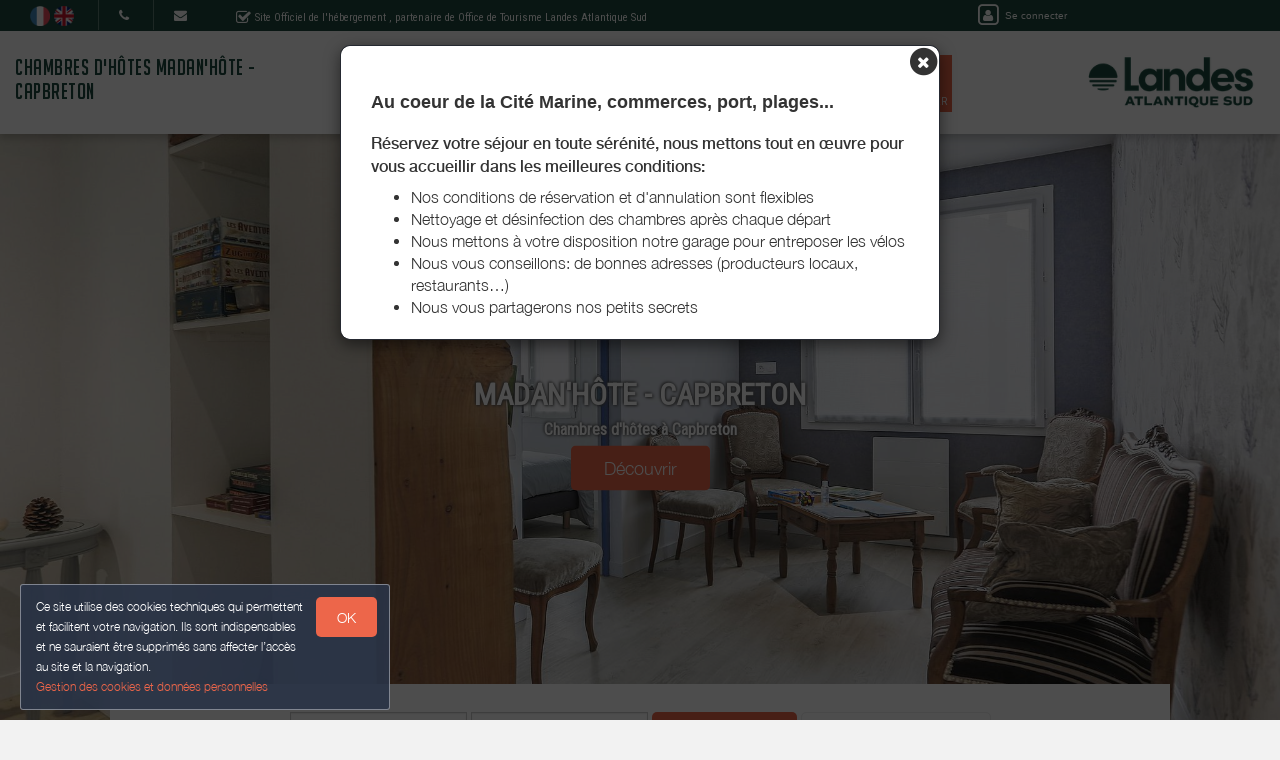

--- FILE ---
content_type: text/html; charset=utf-8
request_url: https://www.madanhote.fr/
body_size: 13029
content:

      <!DOCTYPE html>
    <html lang="fr-FR" data-oe-company-name="Corinne et VincentMora" data-bnbdashboard="bnbdashboardwebsite">
        <head>
            <meta charset="utf-8"/>
            
            
            

            <meta name="viewport" content="initial-scale=1"/>
            <meta name="description" content="Madan'hôte - Capbreton Chambres d'hôtes à Capbreton"/>
            <meta name="keywords"/>
            <meta name="generator" content="WeeBnB"/>
    <title>Chambres d'hôtes Madan'hôte - Capbreton</title>

            

      

        

        
            
            
        
            
            
        
            
        
        
        
            
        
        
            
            
        
        
            
            
        
        
            
        
        
            
        
        
            
            
        <meta itemprop="name" content="Chambres d'hôtes Madan'hôte - Capbreton"/>
        <meta itemprop="description" content="Madan'hôte - Capbreton Chambres d'hôtes à Capbreton"/>
        <meta itemprop="image" content="/website/image/bnb.image/103_8bdcf69/image_big"/>

        <meta name="twitter:card" content="summary"/>
        <meta name="twitter:title" content="Chambres d'hôtes Madan'hôte - Capbreton"/>
        <meta name="twitter:description" content="Madan'hôte - Capbreton Chambres d'hôtes à Capbreton"/>
        <meta name="twitter:domain" content="https://www.madanhote.fr"/>
        <meta name="twitter:site"/>
        <meta name="twitter:creator"/>
        <meta name="twitter:image" content="/website/image/bnb.image/103_8bdcf69/image_big"/>

        <meta property="og:site_name" content="Chambres d'hôtes Madan'hôte - Capbreton"/>
        <meta property="og:type" content="article"/>
        <meta property="og:title" content="Chambres d'hôtes Madan'hôte - Capbreton"/>
        <meta property="og:description" content="Madan'hôte - Capbreton Chambres d'hôtes à Capbreton"/>
        <meta property="og:url" content="https://www.madanhote.fr/"/>
        <meta property="og:image" content="/website/image/bnb.image/103_8bdcf69/image_big"/>
        
        <link rel="canonical" content="https://www.madanhote.fr/"/>
        

    
      
            
                
                    <link rel="alternate" hreflang="fr" href="http://www.madanhote.fr/"/><link rel="shortcut icon" href="/bnb_website/static/src/img/weebnb-favicon-blue.ico" type="image/x-icon"/>
    
                
                    <link rel="alternate" hreflang="en" href="http://www.madanhote.fr/en_GB/"/><link rel="shortcut icon" href="/bnb_website/static/src/img/weebnb-favicon-blue.ico" type="image/x-icon"/>
    
                
            

            
            <link href="/web/css/web.assets_common/915cb4a" rel="stylesheet"/>
            <link href="https://fonts.googleapis.com/css?family=Roboto+Condensed:300,400" rel="stylesheet">

      
            
            <link href="/web/css/website.assets_frontend/db0d0a5" rel="stylesheet"/>
            <link rel="stylesheet" href="https://unpkg.com/maplibre-gl@4.3.0/dist/maplibre-gl.css">
          
            <script type="text/javascript" src="https://unpkg.com/maplibre-gl@4.3.0/dist/maplibre-gl.js"></script>

        

            
        <noscript id="o_animate-no-js_fallback">
        <style type="text/css">

          .o_animate{
            /* If no js - force elements rendering */
            visibility:visible;

            /* If browser support css animations support - reset animation */
            -webkit-animation-name: none-dummy;
                    animation-name: none-dummy;
          }

        </style>
      </noscript>
    </head>
        <body class="website">
            <div id="wrapwrap" class="container-weesidenav">
                
    <div id="website_cookie_notice" class="cc-cookies">
          <p>
              <span>Ce site utilise des cookies techniques qui permettent et facilitent votre navigation. Ils sont indispensables et ne sauraient être supprimés sans affecter l’accès au site et la navigation. </span><br/><a href="/privacy">Gestion des cookies et données personnelles</a>
            <a class="btn bg-action js_btnAcceptCookies"><span>OK</span></a>
          </p>
    </div>

    <header class="top_menu_affix header_solid navbar_classic" id="graph_header">
                    <div class="navbar navbar-default navbar-static-top">
                        <div class="container">
                            
    <div class="extra-top-navbar">
      <div class="row">
        <div class="col-md-9 col-sm-10 col-xs-12 extra-top-navbar-menu extra-top-navbar-menu-notice-block">
          <ul class="list-inline list-unstyled pull-left">
            
  
  
    <li class="navbar-menu-item navbar-menu-item-flags">
      
        <a href="/" data-lang="fr_FR" class="js_change_lang">
          <img class="navbar-menu-item-flag" src="/bnb_website/static/src/img/flags/fr_FR.png"/>
        </a>
      
        <a href="/en_GB/" data-lang="en_GB" class="js_change_lang">
          <img class="navbar-menu-item-flag" src="/bnb_website/static/src/img/flags/en_GB.png"/>
        </a>
      
    </li>
  

            
  <li class="navbar-menu-item navbar-menu-item-phone hidden-xs hidden-sm left-border dropdown">
    <a href="#" class="dropdown-toggle" id="dropdownMenuPhone" data-toggle="dropdown">
      <i class="fa fa-phone"></i>
      </a>
    <ul class="dropdown-menu" aria-labelledby="dropdownMenuPhone">
      
      
      <li class="extra-top-navbar-phone dropdown-menu-item-phone">
          <i class="fa fa-phone"></i> <span>+33 7 86 52 45 37</span>
      </li>
      <li class="extra-top-navbar-phone dropdown-menu-item-phone">
          <i class="fa fa-phone"></i> <span>+33 6 77 60 44 96</span>
      </li>
    </ul>
  </li>

            
  <li class="navbar-menu-item hidden-xs hidden-sm left-border"><a href="#" data-toggle="modal" data-target="#contactRequestModal" data-contentrequest="false" data-hidedates="true"><i class="fa fa-envelope" aria-hidden="true"></i></a></li>

            
 <li class="navbar-menu-item hidden-xs hidden-sm hidden-md left-border hidden-xs" style="display:none!important">
  <ul class="list-inline list-unstyled pull-left">
    
    
    
    
    
    
  </ul>
</li>

            
  <li class="navbar-menu-item" style="padding-right:0px; padding-left: 25px; line-height: 33px;">
    <span class="extra-top-navbar-menu-official-notice-icon">
      <i class="fa fa-check-square-o" aria-hidden="true"></i>
    </span>
    <span class="extra-top-navbar-menu-official-notice-text">
      
      
        <span>Site Officiel de l'hébergement</span>
        
      
      <span>, partenaire de </span><span>Office de Tourisme Landes Atlantique Sud</span>
      
      
      
    </span>
  </li>

          </ul>
        </div>
        <div class="col-md-3 hidden-xs pull-left">
          <div class="extra-top-navbar-menu" groups="base.group_public">
						<a href="/web/login?redirect=/dashboard" style="color: white!important;">
							<span class="fa-stack">
								<i class="fa fa-square-o fa-stack-2x"></i>
								<i class="fa fa-user fa-stack-1x"></i>
							</span>
							<span class="hidden-xs" style="font-size: 10px;;">Se connecter</span>
						</a>
				  </div>
          
        </div>
        <div class="col-xs-12 extra-top-navbar-menu extra-top-navbar-menu-xs-notice-block">
          <p class="extra-top-navbar-menu-official-notice-text" style="padding: 5px;">
            
            
              <span>Site Officiel de l'hébergement</span>
              
            
            <span>, partenaire de </span><span>Office de Tourisme Landes Atlantique Sud</span>
            
            
            
          </p>
        </div>
      </div>
    </div>

	<div class="navbar-header">
                                <button type="button" class="navbar-toggle" data-toggle="collapse" data-target=".navbar-top-collapse">
                                    <span class="sr-only">Basculer la navigation</span>
                                    <span class="icon-bar"></span>
                                    <span class="icon-bar"></span>
                                    <span class="icon-bar"></span>
                                </button>
                                
          <div class="navbar-brand-block">
            <a class="navbar-brand" href="/"><span>Chambres d'hôtes Madan'hôte - Capbreton</span></a>
          </div>
        
        
        
        </div>
                            
		<div class="account-navbar-header custom-account-navbar-header hidden-md hidden-xs hidden-sm">


			<div id="custom-account" class="text-center hidden-xs css_editable_mode_hidden custom-account-navbar-header-inner">
					<div class="h5" groups="base.group_public" style="display:none">
						<a href="/web/login?redirect=/dashboard">
							<span class="fa-stack fa-lg">
								<i class="fa fa-square-o fa-stack-2x"></i>
								<i class="fa fa-user fa-stack-1x"></i>
							</span><br/>
							<span class="hidden-xs"><small>Se connecter</small></span>
						</a>
					</div>
          
					</div>
				
					<a href="https://www.landesatlantiquesud.com/" target="_blank">
						<div id="custom-logo" class="css_editable_mode_hidden">
							<img border="0" src="/website/image/bnb.image/10_dde2c6e/image_thumb" alt="Office de Tourisme Landes Atlantique Sud"/>
            </div>
					</a>
				


			</div>

	<div class="collapse navbar-collapse navbar-top-collapse">
                                
    
    <ul class="nav navbar-nav navbar-right css_editable_mode_hidden" id="top_menu">
      <li class="custom_top_menu_li" id="top_li_website_bnb">
        <a class="custom_top_menu_a" href="/bnb/bnb-1-1">
          <i class="fa fa-home custom_top_menu_icon custom_top_menu_icon_color" aria-hidden="true"></i><br/>
          <span class="custom_top_menu_text">Mon Hébergement</span>
        </a>
      </li>
      
      
      
      
      
      
      
      
      
      
      <li class="custom_top_menu_li" id="top_li_website_tourism">
        <a class="custom_top_menu_a" href="/tourism">
          <i class="fa fa-heart-o custom_top_menu_icon custom_top_menu_icon_color" aria-hidden="true"></i><br/>
          <span class="custom_top_menu_text">Mes Recommandations</span>
        </a>
      </li>
      <li class="custom_top_menu_li" id="top_li_website_tourismevent">
        <a class="custom_top_menu_a" href="/tourismevent">
          <i class="fa fa-rss custom_top_menu_icon custom_top_menu_icon_color" aria-hidden="true"></i><br/>
          <span class="custom_top_menu_text">Agenda Touristique</span>
        </a>
      </li>
      
      
        <li class="custom_top_menu_li" id="top_li_website_concierge">
          <a class="custom_top_menu_a" href="https://bienvenue.guide/guest/324571" target="_blank">
            <i class="fa fa-info custom_top_menu_icon custom_top_menu_icon_color" aria-hidden="true"></i><br/>
            <span class="custom_top_menu_text">Mon Livret d'Accueil</span>
          </a>
        </li>
      
      <li class="custom_top_menu_li bg-action" id="top_li_calendar">
        <a class="custom_top_menu_a" href="/bnb/bnb-1-1#bnbunit1">
          <i class="fa fa-calendar custom_top_menu_icon" aria-hidden="true"></i><br/>
          <span class="custom_top_menu_text">Réserver</span>
        </a>
      </li>
      
      </ul>


    
	</div>
                        </div>
                    </div>
                </header>
                <main>
                    
			
			
	
		<div id="wrap" class="oe_structure oe_empty">

			
	
    <div id="website_partnerot_notice" class="popup-partnerot js_popuppartnerot">
		<a class="btnClosePopupPartnerOT js_btnClosePopupPartnerOT">
			<svg width="24" height="24" viewBox="0 0 24 24">
              <path d="M19 6.41L17.59 5 12 10.59 6.41 5 5 6.41 10.59 12 5 17.59 6.41 19 12 13.41 17.59 19 19 17.59 13.41 12z"></path>
            </svg>
		</a>
		<h5 class="text-center"><strong>Partenaire de :</strong></h5>
		<h5 class="text-center">
			<span>Office de Tourisme Landes Atlantique Sud</span>
			
			
		</h5>
		<div style="width:100%; text-align:center; height:120px;">
			<a href="https://www.landesatlantiquesud.com/" target="_blank">
			  <img border="0" style="max-height: 120px; max-width: 250px;" src="/website/image/bnb.image/10_dde2c6e/image_thumb" alt="Office de Tourisme Landes Atlantique Sud"/>
			</a>
		</div>
    </div>
	


			
	
		
			
			
				<div class="modal fade modal-website-onload-popup" id="modalWebsiteOnloadPopup" tabindex="-1" role="dialog" aria-labelledby="WebsiteOnloadPopupModalLabel" aria-hidden="true">
					<div class="modal-dialog">
						<div class="modal-content">
							<div class="modal-body text-left">
								<div class="container-fluid text-center">
									<div class="row">
										
										
											
										
										
										<div type="button" data-dismiss="modal" aria-label="Close" style="float: right; margin-right:-15px; margin-top:-15px">
											<span class="fa-stack" style="/*! font-size: 16px; *//*! color: black; *//*! opacity: 1 !important; */">
											  <i class="fa fa-circle fa-stack-2x"></i>
											  <i class="fa fa-times fa-stack-1x fa-inverse"></i>
											</span>
								</div>
										<div class="col-md-12 text-left">
											<div class="row">
												
												<div class="col-md-12">
													
													<h4 class="mb16"><strong><span>Au coeur de la Cité Marine, commerces, port, plages...</span></strong></h4>
													<div><p class="mt8 mb8"><strong>Réservez votre séjour en toute sérénité, nous mettons tout en œuvre pour vous accueillir dans les meilleures conditions:</strong></p>
													
													<ul>
														<li>Nos conditions de réservation et d'annulation sont flexibles</li>
														
														<li>Nettoyage et désinfection des chambres après chaque départ</li>
														
														
														
														<li>Nous mettons à votre disposition notre garage pour entreposer les vélos<br></li>
														<li>Nous vous conseillons: de bonnes adresses (producteurs locaux, restaurants…)<br></li>
														<li>Nous vous partagerons nos petits secrets</li>
													</ul>
												</div>
													</div>
											</div>
										</div>

									</div>
								</div>
							</div>
							</div>
					</div>
				</div>
			
		
	

			

			
			
			
			
			
			

			<div class="container-fluid horizontal_boxes" style="margin-top:-20px">
				<div class="row">
					
	
		
		<div class="banner-bnb-logo bannerbnblogo-unpublished">
			
			
		</div>
	

					<div class="col-sm-12 col-md-12 item item-bnb bg-black js-apply-portrait-or-landscape-class" style="height: 600px">
						
	
		
		<div class="homepage-block-bg-image animate_zoom_image" style="background-image: url(/website/image/bnb.image/103_8bdcf69/image_large)" onclick="onClickHref('/bnb/',event)">
			<div class="content v-align" style="padding-right: 15px; padding-left: 15px;">
				
				<h2 class="text-uppercase text-center title">
					<span>Madan'hôte - Capbreton</span>
					
				</h2>
				<h3 class="mb8 mt8 text-center subtitle">
					<span>Chambres d'hôtes à Capbreton</span>
					</h3>
				
							
							
							<p class="text-center"><span class="btn btn-lg btn-primary">Découvrir</span></p>
						
			</div>
		</div>
	

					</div>
				</div>
			</div>

			<div class="container text-center homepage_iconboxes_header">
				<div class="row">
					<div class="homepage-block-booking col-md-12 text-center">
						
	
	<div class="row">
		
			<div class="col-md-12 js_bookingDatePicker css_editable_mode_hidden">
				<form action="/bnb/bnb-1-1#bnbunit1" method="get">
					<div class="text-center">
						<div class="form-inline">
							<div class="form-group checkin-selector" id="datetimepicker_homepage_booking_checkin">
								<div class="input-group date bg-white">
									
									<input placeholder=" Arrivée" type="text" readonly="true" style="cursor:pointer; background-color: #FFFFFF" class="form-control" name="checkin" data-date-format="DD/MM/YYYY"/>
								</div>
							</div>
							<div class="form-group checkout-selector" id="datetimepicker_homepage_booking_checkout">
								<div class="input-group date bg-white">
									
									<input placeholder=" Départ" type="text" readonly="true" style="cursor:pointer; background-color: #FFFFFF" class="form-control" name="checkout" data-date-format="DD/MM/YYYY"/>
								</div>
							</div>
							<div class="visible-xs-block"></div>
							<a class="js_bookingDatePicker_submit btn btn-primary bg-action mt8 mb8">Rechercher</a>
							
								<span> </span>
								<a class="btn btn-default" role="button" onclick="onClickHref('/prices/book')"><strong>Voir le calendrier</strong></a>
							
						</div>
					</div>
				</form>
			</div>
		
		
		
		
	</div>
	

					</div>
				</div>
			</div>
			<div class="container text-center">
				<div class="row">
					<div class="col-md-12 text-center">
						<div class="row">
							
	
		
		
	

						</div>
					</div>
				</div>
			</div>

			
	

		<div class="homepage_blockintro container">
			<div class="row">
				<div class="col-md-12 text-center">
					<h1 class="mb8 mt8 text-center title">
						<span>Madan'hôte - Capbreton</span>
					</h1>
					<h3 class="mb8 mt8 text-center subtitle">
						<span>Chambres d'hôtes à Capbreton</span>
					</h3>
					
				</div>
				<div class="col-md-12 text-center">
					
				</div>
			</div>
		</div>

		<div class="homepage_blockvideo container">
			<div class="row">
				<div class="col-md-12 text-center">
					
					
				</div>
			</div>
		</div>

		<div class="homepage_bnb col-md-12">
			
	
		
			
	
		<div class="row">
			<div class="col-md-6">
				<div class="row">
					<div class="col-lg-7 col-lg-offset-5 col-md-9 col-md-offset-3 col-sm-12">
						
	
		
		
		
		
		
		
		<div class="row">
			<div class="homepage-bnb-thumb col-md-12" onclick="onClickHref('/bnb/1')">
				<div class="panel panel-default text-center active_animate_zoom_image show_cursor_pointer show_box_shadow">
					<div class="panel-body homepage-bnb-thumb-resume">
						<div class="homepage-bnb-thumb-resume-content">
							<div class="row">
								<div class="col-md-12">
									<div class="row">
										
	
		<div class="col-md-12">
			<h2 class="mt0 mb0">
				
					<a href="/bnb/1">
						<span>Chambres d'hôtes Madan'hôte - Capbreton</span>
					</a>
				
				
				
			</h2>
		</div>
		<div class="col-md-12 mt8">
			<div class="row">
				
					<div class="col-md-12">
						
					</div>
				
				
			</div>
		</div>
		
			<div class="col-md-12">
				<div class="row">
					
	
		<div class="col-md-12 css_editable_mode_hidden">
			<div class="row">
				
				<div class="col-md-12">
					
						
							
									
								
								
								
								<ul class="list-inline list-logo">
									
										
										
										<li data-toggle="tooltip" data-placement="top" title="Accueil Vélo"><div itemprop="image" contentEditable="False" class=""><img class="img img-responsive" src="/website/image/bnb.label/2_aa5a736/image" style=""/></div></li>
									
										
										
										<li data-toggle="tooltip" data-placement="top" title="Chambres d'hôtes référence"><div itemprop="image" contentEditable="False" class=""><img class="img img-responsive" src="/website/image/bnb.label/32_aa5a736/image" style=""/></div></li>
									
										
										
										<li data-toggle="tooltip" data-placement="top" title="Vélodyssée"><div itemprop="image" contentEditable="False" class=""><img class="img img-responsive" src="/website/image/bnb.label/26_aa5a736/image" style=""/></div></li>
									
								</ul>
							
					
					
				</div>
				
			</div>
		</div>
	

				</div>
			</div>
		
		
		<div class="col-md-12 bnb-thumb-address">
			<h5 class="text-muted mt0"><i class="fa fa-map-marker"></i> <span>8 Rue Madan 40130 CAPBRETON</span></h5>
			
		</div>
		<div class="col-md-12">
			<div class="row">
				
			</div>
		</div>
		

									</div>
								</div>
							</div>
						</div>
					</div>
					
					<div class="panel-header homepage-bnb-thumb-img js-apply-portrait-or-landscape-class item">
						
	
		<div class="homepage-block-bg-image animate_zoom_image" style="height:300px; background-position: center !important; background-size:cover; background-image: url(/website/image/bnb.image/37_181b82b/image_big)">
			<div class="content v-align text-center" onclick="onClickHref('/bnb/1')">
				<btn class="content text-center btn btn-lg btn-white-bordered">Sélectionner</btn>
			</div>
		</div>
	

					</div>
				</div>
			</div>
		</div>
	

					</div>
				</div>
			</div>
			<div class="col-md-6">
				<div class="row">
					<div class="col-lg-7 col-md-9 col-sm-12">
						
	
		<div class="row">
			<div class="homepage-bnbmap js_bnbmaplibre col-md-12">
				<div class="bnbmapmarker" data-lat="43.64109" data-lon="-1.43024" data-title="Chambres d'hôtes Madan'hôte - Capbreton" data-address="8 Rue Madan 40130 CAPBRETON"></div>
				<div id="bnbmaplibre" class="homepage-bnbmap-content bnbmap-container" data-mapcontainer="bnbmaplibre" data-mapzoom="6" data-lat="43.64109" data-lon="-1.43024"></div>
			</div>
			<div class="homepage-bnbaddress col-md-12">
				<div class="homepage-bnbaddress-content">
					<h3 class="mt8">Adresse</h3>
					<h5>8 Rue Madan 40130 CAPBRETON</h5>
					<a class="h4 text-primary" href="https://maps.google.com/maps?q=loc%3A43.64109%2C-1.43024&amp;z=10" target="_blank">Comment m'y rendre ? ></a>
				</div>
			</div>
		</div>
	

					</div>
				</div>
			</div>
			<div class="col-md-12">
				
				
				
				<div class="row">
					<div class="col-md-12" style="margin-top: 128px;">
						<div class="row">
							
      
          <div id="weereviewwidget" class="jsweereviewwidget weereviewwidget weereviewwidgetcss" data-weereviewdata="{'ratings': [{'rating': '5', 'url': 'https://www.google.com/maps/search/?api=1&amp;query=place_id:ChIJCYEyaYpbUQ0Rw452M6PyO3M&amp;query_place_id=ChIJCYEyaYpbUQ0Rw452M6PyO3M', 'ratingmax': '5', 'number': '24', 'source': 'google', 'ref': 'ChIJCYEyaYpbUQ0Rw452M6PyO3M'}], 'submissionurl': 'https://search.google.com/local/writereview?placeid=ChIJCYEyaYpbUQ0Rw452M6PyO3M'}"></div>
      
    
						</div>
					</div>
				</div>
			</div>
		</div>
	

		
		
	
 
		</div>

		<div class="homepage_owner col-md-12">
			
			<div class="row">
				<div class="col-md-12 text-center">
					<div class="row" style="padding:15px;">
						<div class="col-md-12 text-center">
							
	
		<div class="row">
			<div class="col-md-12">
				
				<div class="bg-round-photo-200px" data-src="/website/image/bnb.image/1_dde2c6e/image_large" data-responsive="/website/image/bnb.image/1_dde2c6e/image_large 2048, /website/image/bnb.image/1_dde2c6e/image_big 1024, /website/image/bnb.image/1_dde2c6e/image_thumb 250" data-exthumbimage="/website/image/bnb.image/1_dde2c6e/image_thumb" style="background-image: url(/website/image/bnb.image/1_dde2c6e/image_thumb)">
				</div>
			</div>
			<div class="col-md-12">
				<h5 class="text-muted mb0"><span>Corinne et Vincent Mora</span></h5>
				
			</div>
			<div class="col-md-12 mt8">
				<h4 class="mb0 mt0">
					<a href="#" data-toggle="modal" data-target="#contactRequestModal" data-contentrequest="false" data-hidedates="true" class="btn btn-lg footer_contact_btn bg-action mt8 mb8" role="button" data-backdrop="static" data-keyboard="false"><i class="fa fa-envelope-o fa-lg" aria-hidden="true"></i> CONTACTER</a>
				</h4>
			</div>
			
			<div class="visible-xs-block visible-sm-block col-md-12 mb32 mt32"></div>
		</div>
	
 
						</div>
					</div>
				</div>
				
			</div>
		</div>

		<div class="homepage_tourism horizontal_boxes horizontal_boxes_text_bigger col-md-12">
			<div class="row">
				<div class="col-md-6">
					<div class="row" style="padding:15px;">
						<div class="col-lg-7 col-lg-offset-5 col-md-9 col-md-offset-3 col-sm-12 item js-apply-portrait-or-landscape-class show_cursor_pointer" style="height: 500px">
							
	
		
		<div class="homepage-block-bg-image animate_zoom_image" style="background-image: url(/website/image/bnb.image/104_8bdcf69/image_big)" onclick="onClickHref('/tourism/',event)">
			<div class="content v-align" style="padding-right: 15px; padding-left: 15px;">
				
				<h2 class="text-uppercase text-center title">
					
					<span>Mes Recommandations</span>
				</h2>
				<h3 class="mb8 mt8 text-center subtitle">
					
					</h3>
				
								
								
							
			</div>
		</div>
	

						</div>
					</div>
				</div>
				<div class="col-md-6">
					<div class="row" style="padding:15px;">
						<div class="col-lg-7 col-md-9 col-sm-12 item js-apply-portrait-or-landscape-class show_cursor_pointer" style="height: 500px">
							
	
		
		<div class="homepage-block-bg-image animate_zoom_image" style="background-image: url(/website/image/bnb.image/106_8bdcf69/image_big)" onclick="onClickHref('/tourismevent/',event)">
			<div class="content v-align" style="padding-right: 15px; padding-left: 15px;">
				
				<h2 class="text-uppercase text-center title">
					
					<span>Agenda Touristique</span>
				</h2>
				<h3 class="mb8 mt8 text-center subtitle">
					
					</h3>
				
								
								
							
			</div>
		</div>
	

						</div>
					</div>
				</div>
			</div>
		</div>

		<div class="homepage_blockot col-md-12">
			<h4 class="text-center"><span>Partenaire de :</span></h4>
			<h4 class="text-center">
				<span>Office de Tourisme Landes Atlantique Sud</span>
				
				
			</h4>
			<div style="width:100%; text-align:center; height:120px;">
				<a href="https://www.landesatlantiquesud.com/" target="_blank">
				  <img border="0" style="max-height: 120px; max-width: 250px;" src="/website/image/bnb.image/10_dde2c6e/image_thumb" alt="Office de Tourisme Landes Atlantique Sud"/>
				</a>
			</div>
		</div>
	


		</div>
	

		
                </main>
                <footer>
                    <div class="oe_structure" id="footer">
            <section>
				        
	

		<div class="container-fluid hidden-print">
			<div class="row">

				

				
	
		<div class="modal fade" id="contactRequestModal" tabindex="-1" role="dialog" aria-labelledby="contactRequestModalLabel" aria-hidden="true">
			<div class="modal-dialog modal-lg">
				<div class="modal-content bookform-content">
					<div class="modal-header bg-gray">
						<button type="button" class="close" data-dismiss="modal" aria-label="Close"><span aria-hidden="true">x</span></button>
						<h2 class="modal-title" id="contactRequestModalLabel">Contacter par mail</h2>
					</div>
					<div class="modal-body text-left">
						<div class="container-fluid">
							<div class="col-md-12">
								
			
				
			
			<form action="/booking" method="post" enctype="multipart/form-data" class="js_modalQuotationRequest js_contactFormRecaptcha js_parsleyForm">
				
	
		<div class="row">
			<div class="col-md-6 col-md-push-6 bg-gray-lighter">
				<div class="row">
					<div class="col-md-12">
						<h4>
							Corinne et Vincent Mora<br/>
							
							
							
								<span><i class="fa fa-phone"></i> +33 7 86 52 45 37</span><br/>
							
							
								<span><i class="fa fa-phone"></i> +33 6 77 60 44 96</span><br/>
							
							</h4>
						
					</div>
				</div>
			</div>
			<div class="col-md-6 col-md-pull-6">
				<div class="row">
					
					
						
						
					
					
	
		<div class="col-md-12">

				<div class="modaldatespart">
					<h4 class="hide">
						<span>Arrivée le: </span><span></span><br/>
						<span>Départ le: </span><span></span>
					</h4>
					<input type="hidden" class="form-control" name="checkin_date" required="True"/>
					<input type="hidden" class="form-control" name="checkout_date" required="True"/>
				</div>

			</div>
    

					
	
		<div class="col-md-12 mt8">
			<div class="row">
				<div class="col-md-6 mt8">
					<div class="row">
						<div class="form-group">
							<label class="col-md-12 control-label" for="adults_number">Adultes <i class="fa fa-question-circle" data-toggle="tooltip" data-placement="bottom" title="Le nombre d'adultes permet de calculer la taxe de séjour."></i></label>
							<div class="col-md-12">
								<select class="form-control" name="adults_number" required="True">
									<option>1</option>
									<option>2</option>
									<option>3</option>
									<option>4</option>
									<option>5</option>
									<option>6</option>
									<option>7</option>
									<option>8</option>
									<option>9</option>
									<option>10</option>
									<option>11</option>
									<option>12</option>
									<option>13</option>
									<option>14</option>
									<option>15</option>
									<option>16</option>
									<option>17</option>
									<option>18</option>
									<option>19</option>
									<option>20</option>
								</select>
							</div>
						</div>
					</div>
				</div>
				<div class="col-md-6 mt8">
					<div class="row">
						<div class="form-group">
							<label class="col-md-12 control-label" for="children_number">Enfants <i class="fa fa-question-circle" data-toggle="tooltip" data-placement="bottom" title="Le nombre d'enfants de moins de 18 ans permet de calculer la taxe de séjour."></i></label>
							<div class="col-md-12">
								<select class="form-control" name="children_number" required="True">
									<option>0</option>
									<option>1</option>
									<option>2</option>
									<option>3</option>
									<option>4</option>
									<option>5</option>
									<option>6</option>
									<option>7</option>
									<option>8</option>
									<option>9</option>
									<option>10</option>
									<option>11</option>
									<option>12</option>
									<option>13</option>
									<option>14</option>
									<option>15</option>
									<option>16</option>
									<option>17</option>
									<option>18</option>
									<option>19</option>
									<option>20</option>
								</select>
							</div>
						</div>
					</div>
				</div>
				<div class="col-md-12 mt8 mb8">
					
					
						
						
							
						
					
					<div class="checkbox hide">
						<label>
							<input type="checkbox" name="pet_included"/> Accompagné d'un animal
						</label>
					</div>
					<span>Animaux : Non admis</span>
				</div>
			</div>
		</div>
    

				</div>
			</div>
			
			
				
			
			
				
			
				
			
			
				
	
		<div class="col-md-12 mt16">
			<div class="row">
				<div class="col-md-12 hide">
					<label for="name">nom</label>
					<input type="text" name="name"/>
					<label for="contact_message">message</label>
					<input type="text" name="contact_message"/>
				</div>
				<div class="col-md-4">
					<div class="row">
						<div class="form-group ">
							<label class="col-md-12 control-label" for="contact_name">Nom Prénom</label>
							<div class="col-md-12">
								<input type="text" class="form-control" name="contact_name" required="True"/>
							</div>
						</div>
					</div>
				</div>
				<div class="col-md-4">
					<div class="row">
						<div name="email_from_container" class="form-group ">
							<label class="col-md-12 control-label" for="email_from">Email</label>
							<div class="col-md-12">
								<input type="email" data-parsley-trigger="change" class="form-control" name="email_from" required="True"/>
							</div>
						</div>
					</div>
				</div>
				<div class="col-md-4">
					<div class="row">
						<div class="form-group ">
							<label class="col-md-12 control-label" for="phone">Téléphone</label>
							<div class="col-md-12">
								<input type="text" class="form-control" name="phone" required="True"/>
							</div>
						</div>
					</div>
				</div>
				<div class="col-md-5">
					<div class="row">
						<div class="form-group">
							<label class="col-md-12 control-label" for="street">Adresse</label>
							<div class="col-md-12">
								<input type="text" class="form-control" name="street" required="True"/>
							</div>
						</div>
					</div>
				</div>
				<div class="col-md-3">
					<div class="row">
						<div class="form-group">
							<label class="col-md-12 control-label" for="zip">Code Postal</label>
							<div class="col-md-12">
								<input type="text" class="form-control" name="zip" required="True"/>
							</div>
						</div>
					</div>
				</div>
				<div class="col-md-4">
					<div class="row">
						<div class="form-group">
							<label class="col-md-12 control-label" for="city">Ville</label>
							<div class="col-md-12">
								<input type="text" class="form-control" name="city" required="True"/>
							</div>
						</div>
					</div>
				</div>
				<div class="col-md-12">
					
						<h4 class="mb0">Message à l'hébergeur</h4>
					
					
					<h6 class="mt0">Augmentez la probabilité que votre demande soit acceptée. Fournissez certains renseignements supplémentaires concernant votre voyage : Parlez un peu de vous ; Dites-nous ce qui vous amène dans notre région ; Avec qui vous voyagez.</h6>
				</div>
				<div class="col-md-12 h6 mt8 mb8">
					
						<span><strong>Langues parlées par l'hébergeur: </strong></span>
					
					
					<span>Français</span><span>&nbsp;</span>
					
						
							<span>Anglais</span><span>&nbsp;</span>
						
					
						
							<span>Espagnol</span><span>&nbsp;</span>
						
					
						
					
				</div>
				<div class="col-md-12">
					<div class="form-group">
						<textarea name="visitor_message" class="form-control" style="min-height: 60px" placeholder="Message"></textarea>
					</div>
				</div>
			</div>
		</div>
    

				<input type="hidden" name="name" value="Demande de réservation"/>
				<input type="hidden" name="description" value="Depuis formulaire"/>
				<input type="hidden" name="medium_id" value="6"/>
				
				
					<input type="hidden" name="contactonly" value="True"/>
					<input type="hidden" name="bins_booking"/> 
				<div class="col-md-12 text-center mb16">
					<div class="form-group form-field">
              <label class="col-md-3 col-sm-4 control-label" for="g-recaptcha-response"></label>
              <div class="col-md-7 col-sm-8">
                  <span class="js_website_form_recaptcha"></span>
              </div>
          </div>
				</div>
				<div class="col-md-12 text-center mb32">
					<div class="form-group text-center">
						<div class="col-md-12">
							<button type="link" class="btn btn-default btn-lg" data-dismiss="modal" aria-label="Close">Fermer</button>
							<span class="btn btn-primary btn-lg bg-action js_contactFormRecaptcha_submit" data-loading-text="Loading..." autocomplete="off">ENVOYER</span>
						</div>
					</div>
				</div>
			
			
		</div>
    

			</form>
    </div>
						</div>
					</div>
				</div>
			</div>
		</div>
	

				

				<div class="col-md-4 footer-bg-primary text-center footer-company">
				  <div style="display:table; width:100%; height:100%; min-height: 400px;">
					<div style="vertical-align: middle; display: table-cell; width:100%">

						<div class="col-md-12">
							
							<div class="footer-bnb-logo footerbnblogo-unpublished">
								
								
							</div>
						</div>
						<div class="col-md-12">
							<div class="raw">
								<div class="col-md-12 footer_brand_name css_editable_mode_hidden">
								  
								<span>Chambres d'hôtes Madan'hôte - Capbreton</span>
							  </div>
							  <div class="col-md-12 css_editable_mode_hidden">
								<ul class="list-inline list-logo">
								  
														
														
														<li data-toggle="tooltip" data-placement="top" title="Accueil Vélo" class="mb8" style="vertical-align: middle;">
									  <img border="0" style="height:40px" src="/website/image/bnb.label/2_aa5a736/image" alt="Accueil Vélo"/>
									  </li>
								  
														
														
														<li data-toggle="tooltip" data-placement="top" title="Chambres d'hôtes référence" class="mb8" style="vertical-align: middle;">
									  <img border="0" style="height:40px" src="/website/image/bnb.label/32_aa5a736/image" alt="Chambres d'hôtes référence"/>
									  </li>
								  
														
														
														<li data-toggle="tooltip" data-placement="top" title="Vélodyssée" class="mb8" style="vertical-align: middle;">
									  <img border="0" style="height:40px" src="/website/image/bnb.label/26_aa5a736/image" alt="Vélodyssée"/>
									  </li>
								  
								  
								</ul>
							  </div>
							  <div class="col-md-12 footer_address css_editable_mode_hidden">
								<ul class="list-unstyled">
									
									
										<i class="fa fa-map-marker"></i> <span>8 Rue Madan 40130 CAPBRETON</span>
									
								  </ul>
							  </div>
							  <div class="col-md-12 footer_contact_details">
								<ul class="list-unstyled">
											<li>
												<h4 class="mt0 mb0"><span>Corinne et Vincent Mora</span></h4>
											</li>
											
											
											<li class="footer_contact_phone">
												<i class="fa fa-phone"></i> <span placeholder="+33 (0)6 01 02 03 04">+33 7 86 52 45 37</span>
											</li>
											<li class="footer_contact_phone">
												<i class="fa fa-phone"></i> <span placeholder="+33 (0)6 01 02 03 04">+33 6 77 60 44 96</span>
											</li>
													
													
														
															<li class="footer_contact_website_url">
														<i class="fa fa-desktop"></i>  <a href="https://www.madanhote.fr" target="_blank"><span>https://www.madanhote.fr</span></a>
													</li>
														
														
													
										</ul>
							  </div>
							  <div class="col-md-12 mt16 mb16">
												
													 <a href="/bnb/bnb-1-1#bnbunit1" class="btn btn-lg footer_contact_btn bg-action mt8 mb8">DISPONIBILITÉS/RÉSERVATION</a>
												
												<a href="#" data-toggle="modal" data-target="#contactRequestModal" data-contentrequest="false" data-hidedates="true" class="btn btn-lg footer_contact_btn bg-action mt8 mb8" role="button" data-backdrop="static" data-keyboard="false"><i class="fa fa-envelope-o fa-lg" aria-hidden="true"></i> CONTACTER PAR MAIL</a><br/>
											</div>
											
							  <div class="col-md-12 mt16 mb16 footer_contact_social css_editable_mode_hidden">
								<ul class="list-inline list-unstyled css_editable_mode_hidden">
													<li>
									
								  </li>
													<li>
									
								  </li>
													<li>
									
								  </li>
													<li>
									
											</li>
													<li>
									
											</li>
													<li>
									
											</li>
								</ul>
							  </div>
							</div>
					  </div>

					</div>
				  </div>
				</div>

				<div class="col-md-4 footer-menu text-center">
				  <div style="display:table; width:100%; height:100%; min-height: 400px;">
					<div style="vertical-align: middle; display: table-cell; width:100%">
					  <div class="col-md-12 css_editable_mode_hidden">
										<div class="row">
							<a href="/bnb/bnb-1-1">
							  <div class="col-xs-4 item">
								<div class="iconbox">
								  <span class="fa fa-home fa-3x mt8"></span>
								  <h4 class="text-uppercase text-center title">Mon Hébergement</h4>
								</div>
							  </div>
							</a>
											
											
											
											
											
											
											
											
											
											
							<a href="/tourism">
							  <div class="col-xs-4 item">
								<div class="iconbox">
								  <span class="fa fa-heart-o fa-3x mt8"></span>
								  <h4 class="text-uppercase text-center title">Mes Recommandations</h4>
								</div>
							  </div>
							</a>
							<a href="/tourismevent">
							  <div class="col-xs-4 item">
								<div class="iconbox">
								  <span class="fa fa-rss fa-3x mt8"></span>
								  <h4 class="text-uppercase text-center title">Agenda Touristique</h4>
								</div>
							  </div>
							</a>
											
											
								<a href="https://bienvenue.guide/guest/324571" target="_blank">
								  <div class="col-xs-4 item">
									<div class="iconbox">
									  <span class="fa fa-info fa-3x mt8"></span>
									  <h4 class="text-uppercase text-center title">Mon Livret d'Accueil</h4>
									</div>
								  </div>
								</a>
											
							<a href="/bnb/bnb-1-1#bnbunit1">
							  <div class="col-xs-4 item">
								<div class="iconbox bg-primary">
								  <span class="fa fa-calendar fa-3x mt8"></span>
								  <h4 class="text-uppercase text-center title">Réserver</h4>
								</div>
							  </div>
							</a>
							
							<a href="/report/bnb/brochure" target="_blank">
							  <div class="col-xs-4 item">
								<div class="iconbox">
								  <span class="fa fa-file-pdf-o fa-3x mt8"></span>
								  <h4 class="text-uppercase text-center title">Brochure</h4>
								</div>
							  </div>
							</a>
										</div>
					  </div>
							<div class="col-md-12 text-uppercase" style="margin-top:16px; margin-bottom:10px; font-size:10px;">
								<span class="line-behind-title">Sites et applications de la destination:</span>
							</div>
							
							
								
								<div class="col-md-12">
									<div class="row">
										
										
											
												<a href="https://www.landesatlantiquesud.com/" target="_blank">
													<div class="col-xs-4 item">
														<img src="/website/image/bnb.image/11_dde2c6e/image_thumb"/>
													</div>
												</a>
											
											
										
										
									</div>
								</div>
							
    				</div>
				  </div>
				</div>

				<div class="col-md-4 footer-map text-center css_editable_mode_hidden">
				  
					<div class="footerpage-bnbmap js_bnbmaplibre">
						<div class="bnbmapmarker" data-lat="43.64109" data-lon="-1.43024" data-title="Chambres d'hôtes Madan'hôte - Capbreton" data-address="8 Rue Madan 40130 CAPBRETON"></div>
						<div id="bnbmaplibrefooter" class="footerpage-bnbmap-content bnbmap-container" data-mapcontainer="bnbmaplibrefooter" data-mapzoom="4" data-lat="43.64109" data-lon="-1.43024"></div>
					</div>
					<div class="footerpage-bnbaddress">
						<div class="footerpage-bnbaddress-content">
							<a class="h4 text-primary" href="https://maps.google.com/maps?q=loc%3A43.64109%2C-1.43024&amp;z=10" target="_blank">Comment m'y rendre ? ></a>
						</div>
					</div>
				</div>

				



			</div>
		</div>
	

            </section>
        </div>
    <div class="container-fluid bg-gray css_editable_mode_hidden">
						<div class="text-center text-muted mt16 mb8 h6">
							<ul class="list-inline" id="footer-legal-nav">
								<li><a href="/legal">Mentions légales</a></li>
								<li><a href="/privacy">Données Personnelles</a></li>
								<li><a href="/terms">Conditions Générales de Vente</a></li>
							</ul>
						</div>
            <div class="text-center text-muted mt16 mb8 h6">
                <span>Propulsé par </span><a class="label label-primary" href="https://www.weebnb.com" target="_blank">weebnb</a>,
                <span>services destinés </span><a href="https://www.weebnb.com/services" class="text-muted" target="_blank">aux hébergeurs et prestataires touristiques</a>
								
									, <span>en partenariat avec </span><a href="https://www.landesatlantiquesud.com/" target="_blank"><span>Office de Tourisme Landes Atlantique Sud</span></a>
								
								
								
								
								.
            </div>
            </div>
    </footer>
            </div>

            
           
         
     	
          
        
    	
           
         
     	
           
         
     	
           
         
     	
            <script type="text/javascript" src="/web/js/web.assets_common/915cb4a"></script>
            <link href="https://fonts.googleapis.com/css?family=Roboto+Condensed:300,400" rel="stylesheet">

      
            
            <script type="text/javascript" src="/web/js/website.assets_frontend/db0d0a5"></script>
            <link rel="stylesheet" href="https://unpkg.com/maplibre-gl@4.3.0/dist/maplibre-gl.css">
          
            <script type="text/javascript" src="https://unpkg.com/maplibre-gl@4.3.0/dist/maplibre-gl.js"></script>

        
            
        <script></script>
    
        
					<script type="text/javascript">
						var _paq = _paq || [];
						_paq.push(['trackPageView']);
						_paq.push(['enableLinkTracking']);
            _paq.push(['enableHeartBeatTimer']);
						(function() {
  						var u="https://piwik.weebnb.com/";
  						_paq.push(['setTrackerUrl', u+'piwik.php']);
  						_paq.push(['setSiteId', 900]);
              _paq.push(['addTracker', u+'piwik.php', 1773]);
  						var d=document, g=d.createElement('script'), s=d.getElementsByTagName('script')[0];
  						g.type='text/javascript'; g.async=true; g.defer=true; g.src=u+'piwik.js'; s.parentNode.insertBefore(g,s);
						})();
					</script>
					<noscript><p><img src="https://piwik.weebnb.com/piwik.php?idsite=900" style="border:0;" alt=""/></p></noscript>
        
      
      

        <nav class="weesidenav navbar navbar-default weesidenav-fixed css_editable_mode_hidden" role="navigation">
          <div class="navbar-header">
            <button type="button" class="navbar-toggle button-smdevice" data-toggle="collapse" data-target=".navbar-ex1-collapse" style="display:none">
              <span class="sr-only">Toggle navigation</span>
              <span class="icon-bar"></span>
              <span class="icon-bar"></span>
              <span class="icon-bar"></span>
            </button>
            <button type="button" class="navbar-toggle button-xsdevice bg-white" data-toggle="collapse" data-target=".navbar-ex1-collapse" style="display:none">
              <span class="weesidenav-navbar-header-extra-icon text-primary">
                <i class="fa fa-lg fa-bars" aria-hidden="true"></i>
              </span>
            </button>
            <button type="button" class="navbar-toggle button-extra-icon bg-gray" data-toggle="collapse" data-target=".navbar-ex1-collapse" style="display:none">
              <ul class="weesidenav-navbar-header-extra-ul">
                <li class="bg-white">
                  <span class="weesidenav-navbar-header-extra-icon text-primary">
                    <i class="fa fa-bars" aria-hidden="true"></i>
                  </span>
                </li>
                <li>
                  <span class="weesidenav-navbar-header-extra-icon">
                    MENU
                  </span>
                </li>
                <li>
                  <span class="weesidenav-navbar-header-extra-icon">
                    <i class="fa fa-home"></i>
                  </span>
                </li>
                <li>
                  <span class="weesidenav-navbar-header-extra-icon">
                    <i class="fa fa-play-circle"></i>
                  </span>
                </li>
                <li>
                  <span class="weesidenav-navbar-header-extra-icon">
                    <i class="fa fa-file-pdf-o"></i>
                  </span>
                </li>
                <li>
                  <span class="weesidenav-navbar-header-extra-icon">
                    <i class="fa fa-calendar"></i>
                  </span>
                </li>
                <li>
                  <span class="weesidenav-navbar-header-extra-icon">
                    <i class="fa fa-heart"></i>
                  </span>
                </li>
              </ul>
            </button>
            </div>
          <div class="collapse navbar-collapse navbar-ex1-collapse weesidenav-small">
            
      
        <div class="weesidenav-menu-flags">
              <div class="list-inline list-unstyled">
                
  
  
    <li class="navbar-menu-item navbar-menu-item-flags">
      
        <a href="/" data-lang="fr_FR" class="js_change_lang">
          <img class="navbar-menu-item-flag" src="/bnb_website/static/src/img/flags/fr_FR.png"/>
        </a>
      
        <a href="/en_GB/" data-lang="en_GB" class="js_change_lang">
          <img class="navbar-menu-item-flag" src="/bnb_website/static/src/img/flags/en_GB.png"/>
        </a>
      
    </li>
  

              </div>
          </div>
      
    
            <div class="weesidenav-navbar-content">
              <ul class="nav navbar-nav mt0" style="margin-bottom: 60px;">
                
                  
                    
      
        <li id="li_website_homepage">
          <a href="/" class="li_website_homepage">
            <i class="fa fa-reply-all weesidenav-menu-icon"></i>
            <span class="weesidenav-menu-text weesidenav-menu-homepage">Accueil</span>
          </a>
        </li>
        <li id="li_website_bnb">
          <a href="/bnb/bnb-1-1" class="li_website_bnb">
            <i class="fa fa-home weesidenav-menu-icon"></i>
            <span class="weesidenav-menu-text weesidenav-menu-bnb">Mon Hébergement</span>
          </a>
        </li>
        
        
        
        
        
        
        
        
        
        
        <li id="li_website_tourism">
          <a href="/tourism" class="li_website_tourism">
            <i class="fa fa-heart-o weesidenav-menu-icon"></i>
            <span class="weesidenav-menu-text weesidenav-menu-tourism">Mes Recommandations</span>
          </a>
        </li>
        <li id="li_website_tourismevent">
          <a href="/tourismevent" class="li_website_tourismevent">
            <i class="fa fa-rss weesidenav-menu-icon"></i>
            <span class="weesidenav-menu-text weesidenav-menu-tourismevent">Agenda Touristique</span>
          </a>
        </li>
        
        
          <li id="li_website_concierge">
            <a href="https://bienvenue.guide/guest/324571" target="_blank" class="li_website_concierge">
              <i class="fa fa-info weesidenav-menu-icon"></i>
              <span class="weesidenav-menu-text weesidenav-menu-concierge">Mon Livret d'Accueil</span>
            </a>
          </li>
        
        
					<li id="li_website_doc">
						<a class="li_website_doc" href="/report/bnb/brochure" target="_blank">
							<i class="fa fa-file-pdf-o weesidenav-menu-icon"></i>
							<span class="weesidenav-menu-text weesidenav-menu-doc">Brochure</span>
						</a>
					</li>
				
        <li id="li_calendar">
          <a href="/bnb/bnb-1-1#bnbunit1" class="li_calendar">
            <i class="fa fa-calendar weesidenav-menu-icon bg-action"></i>
            <span class="weesidenav-menu-text weesidenav-menu-calendar">Réserver</span>
          </a>
        </li>
        
      
    
                  
                  
                  
			
				<li class="seperator"></li>
				<li id="li_website_play">
					</li>
			
				
    
    		
      
    
    		
                <li class="seperator mt8 mb0" style="border-bottom: #9b9696; border-bottom-style: solid; border-bottom-width: 1px; text-align:center">
                  <p style="font-size:10px; line-height: 15px; font-weight:700;">Accès privé:</p>
                </li>
                
      

        <li id="li_login_connect" groups="base.group_public">
          <a href="/web/login?redirect=/dashboard" class="li_calendar">
            <i class="fa fa-user weesidenav-menu-icon"></i>
            <span class="weesidenav-menu-text weesidenav-menu-login">Se connecter</span>
          </a>
        </li>
        

      
    

                <li id="li_dashboard" class="seperator mt0 mb0"></li>


              </ul>
            </div>
          </div>
        </nav>

      
    
        
      
        <div class="weesidenavbigmenu" style="display:none">
          <div class="weesidenavbigmenu-close-btn" onclick="onClickCloseWeeSideNavBigMenu()">
            <svg width="48" height="48" viewBox="0 0 24 24">
              <path d="M19 6.41L17.59 5 12 10.59 6.41 5 5 6.41 10.59 12 5 17.59 6.41 19 12 13.41 17.59 19 19 17.59 13.41 12z"></path>
            </svg>
          </div>
          <ul class="nav navbar-nav mt0" style="margin-bottom: 60px;">
              
                
                  
      
        <li id="li_website_homepage">
          <a href="/" class="li_website_homepage">
            <i class="fa fa-reply-all weesidenav-menu-icon"></i>
            <span class="weesidenav-menu-text weesidenav-menu-homepage">Accueil</span>
          </a>
        </li>
        <li id="li_website_bnb">
          <a href="/bnb/bnb-1-1" class="li_website_bnb">
            <i class="fa fa-home weesidenav-menu-icon"></i>
            <span class="weesidenav-menu-text weesidenav-menu-bnb">Mon Hébergement</span>
          </a>
        </li>
        
        
        
        
        
        
        
        
        
        
        <li id="li_website_tourism">
          <a href="/tourism" class="li_website_tourism">
            <i class="fa fa-heart-o weesidenav-menu-icon"></i>
            <span class="weesidenav-menu-text weesidenav-menu-tourism">Mes Recommandations</span>
          </a>
        </li>
        <li id="li_website_tourismevent">
          <a href="/tourismevent" class="li_website_tourismevent">
            <i class="fa fa-rss weesidenav-menu-icon"></i>
            <span class="weesidenav-menu-text weesidenav-menu-tourismevent">Agenda Touristique</span>
          </a>
        </li>
        
        
          <li id="li_website_concierge">
            <a href="https://bienvenue.guide/guest/324571" target="_blank" class="li_website_concierge">
              <i class="fa fa-info weesidenav-menu-icon"></i>
              <span class="weesidenav-menu-text weesidenav-menu-concierge">Mon Livret d'Accueil</span>
            </a>
          </li>
        
        
					<li id="li_website_doc">
						<a class="li_website_doc" href="/report/bnb/brochure" target="_blank">
							<i class="fa fa-file-pdf-o weesidenav-menu-icon"></i>
							<span class="weesidenav-menu-text weesidenav-menu-doc">Brochure</span>
						</a>
					</li>
				
        <li id="li_calendar">
          <a href="/bnb/bnb-1-1#bnbunit1" class="li_calendar">
            <i class="fa fa-calendar weesidenav-menu-icon bg-action"></i>
            <span class="weesidenav-menu-text weesidenav-menu-calendar">Réserver</span>
          </a>
        </li>
        
      
    
                
                
                <li id="li_weesidenav_insert"></li>
              
              <li class="seperator mt8 mb0" style="border-bottom: #9b9696; border-bottom-style: solid; border-bottom-width: 1px; text-align:center">
                <p style="font-size:10px; line-height: 15px; font-weight:700;">Accès privé:</p>
              </li>
              
      

        <li id="li_login_connect" groups="base.group_public">
          <a href="/web/login?redirect=/dashboard" class="li_calendar">
            <i class="fa fa-user weesidenav-menu-icon"></i>
            <span class="weesidenav-menu-text weesidenav-menu-login">Se connecter</span>
          </a>
        </li>
        

      
    

              <li id="li_dashboard" class="seperator mt0 mb0"></li>

          </ul>
        </div>
      
    
      </body>
    </html>

	

--- FILE ---
content_type: text/html; charset=utf-8
request_url: https://www.google.com/recaptcha/api2/anchor?ar=1&k=6LcitJwUAAAAAC--mXYdu-tPbG2sdJcaXw-8jlu6&co=aHR0cHM6Ly93d3cubWFkYW5ob3RlLmZyOjQ0Mw..&hl=en&v=N67nZn4AqZkNcbeMu4prBgzg&size=invisible&anchor-ms=20000&execute-ms=30000&cb=7vg1pzv2rqu6
body_size: 48634
content:
<!DOCTYPE HTML><html dir="ltr" lang="en"><head><meta http-equiv="Content-Type" content="text/html; charset=UTF-8">
<meta http-equiv="X-UA-Compatible" content="IE=edge">
<title>reCAPTCHA</title>
<style type="text/css">
/* cyrillic-ext */
@font-face {
  font-family: 'Roboto';
  font-style: normal;
  font-weight: 400;
  font-stretch: 100%;
  src: url(//fonts.gstatic.com/s/roboto/v48/KFO7CnqEu92Fr1ME7kSn66aGLdTylUAMa3GUBHMdazTgWw.woff2) format('woff2');
  unicode-range: U+0460-052F, U+1C80-1C8A, U+20B4, U+2DE0-2DFF, U+A640-A69F, U+FE2E-FE2F;
}
/* cyrillic */
@font-face {
  font-family: 'Roboto';
  font-style: normal;
  font-weight: 400;
  font-stretch: 100%;
  src: url(//fonts.gstatic.com/s/roboto/v48/KFO7CnqEu92Fr1ME7kSn66aGLdTylUAMa3iUBHMdazTgWw.woff2) format('woff2');
  unicode-range: U+0301, U+0400-045F, U+0490-0491, U+04B0-04B1, U+2116;
}
/* greek-ext */
@font-face {
  font-family: 'Roboto';
  font-style: normal;
  font-weight: 400;
  font-stretch: 100%;
  src: url(//fonts.gstatic.com/s/roboto/v48/KFO7CnqEu92Fr1ME7kSn66aGLdTylUAMa3CUBHMdazTgWw.woff2) format('woff2');
  unicode-range: U+1F00-1FFF;
}
/* greek */
@font-face {
  font-family: 'Roboto';
  font-style: normal;
  font-weight: 400;
  font-stretch: 100%;
  src: url(//fonts.gstatic.com/s/roboto/v48/KFO7CnqEu92Fr1ME7kSn66aGLdTylUAMa3-UBHMdazTgWw.woff2) format('woff2');
  unicode-range: U+0370-0377, U+037A-037F, U+0384-038A, U+038C, U+038E-03A1, U+03A3-03FF;
}
/* math */
@font-face {
  font-family: 'Roboto';
  font-style: normal;
  font-weight: 400;
  font-stretch: 100%;
  src: url(//fonts.gstatic.com/s/roboto/v48/KFO7CnqEu92Fr1ME7kSn66aGLdTylUAMawCUBHMdazTgWw.woff2) format('woff2');
  unicode-range: U+0302-0303, U+0305, U+0307-0308, U+0310, U+0312, U+0315, U+031A, U+0326-0327, U+032C, U+032F-0330, U+0332-0333, U+0338, U+033A, U+0346, U+034D, U+0391-03A1, U+03A3-03A9, U+03B1-03C9, U+03D1, U+03D5-03D6, U+03F0-03F1, U+03F4-03F5, U+2016-2017, U+2034-2038, U+203C, U+2040, U+2043, U+2047, U+2050, U+2057, U+205F, U+2070-2071, U+2074-208E, U+2090-209C, U+20D0-20DC, U+20E1, U+20E5-20EF, U+2100-2112, U+2114-2115, U+2117-2121, U+2123-214F, U+2190, U+2192, U+2194-21AE, U+21B0-21E5, U+21F1-21F2, U+21F4-2211, U+2213-2214, U+2216-22FF, U+2308-230B, U+2310, U+2319, U+231C-2321, U+2336-237A, U+237C, U+2395, U+239B-23B7, U+23D0, U+23DC-23E1, U+2474-2475, U+25AF, U+25B3, U+25B7, U+25BD, U+25C1, U+25CA, U+25CC, U+25FB, U+266D-266F, U+27C0-27FF, U+2900-2AFF, U+2B0E-2B11, U+2B30-2B4C, U+2BFE, U+3030, U+FF5B, U+FF5D, U+1D400-1D7FF, U+1EE00-1EEFF;
}
/* symbols */
@font-face {
  font-family: 'Roboto';
  font-style: normal;
  font-weight: 400;
  font-stretch: 100%;
  src: url(//fonts.gstatic.com/s/roboto/v48/KFO7CnqEu92Fr1ME7kSn66aGLdTylUAMaxKUBHMdazTgWw.woff2) format('woff2');
  unicode-range: U+0001-000C, U+000E-001F, U+007F-009F, U+20DD-20E0, U+20E2-20E4, U+2150-218F, U+2190, U+2192, U+2194-2199, U+21AF, U+21E6-21F0, U+21F3, U+2218-2219, U+2299, U+22C4-22C6, U+2300-243F, U+2440-244A, U+2460-24FF, U+25A0-27BF, U+2800-28FF, U+2921-2922, U+2981, U+29BF, U+29EB, U+2B00-2BFF, U+4DC0-4DFF, U+FFF9-FFFB, U+10140-1018E, U+10190-1019C, U+101A0, U+101D0-101FD, U+102E0-102FB, U+10E60-10E7E, U+1D2C0-1D2D3, U+1D2E0-1D37F, U+1F000-1F0FF, U+1F100-1F1AD, U+1F1E6-1F1FF, U+1F30D-1F30F, U+1F315, U+1F31C, U+1F31E, U+1F320-1F32C, U+1F336, U+1F378, U+1F37D, U+1F382, U+1F393-1F39F, U+1F3A7-1F3A8, U+1F3AC-1F3AF, U+1F3C2, U+1F3C4-1F3C6, U+1F3CA-1F3CE, U+1F3D4-1F3E0, U+1F3ED, U+1F3F1-1F3F3, U+1F3F5-1F3F7, U+1F408, U+1F415, U+1F41F, U+1F426, U+1F43F, U+1F441-1F442, U+1F444, U+1F446-1F449, U+1F44C-1F44E, U+1F453, U+1F46A, U+1F47D, U+1F4A3, U+1F4B0, U+1F4B3, U+1F4B9, U+1F4BB, U+1F4BF, U+1F4C8-1F4CB, U+1F4D6, U+1F4DA, U+1F4DF, U+1F4E3-1F4E6, U+1F4EA-1F4ED, U+1F4F7, U+1F4F9-1F4FB, U+1F4FD-1F4FE, U+1F503, U+1F507-1F50B, U+1F50D, U+1F512-1F513, U+1F53E-1F54A, U+1F54F-1F5FA, U+1F610, U+1F650-1F67F, U+1F687, U+1F68D, U+1F691, U+1F694, U+1F698, U+1F6AD, U+1F6B2, U+1F6B9-1F6BA, U+1F6BC, U+1F6C6-1F6CF, U+1F6D3-1F6D7, U+1F6E0-1F6EA, U+1F6F0-1F6F3, U+1F6F7-1F6FC, U+1F700-1F7FF, U+1F800-1F80B, U+1F810-1F847, U+1F850-1F859, U+1F860-1F887, U+1F890-1F8AD, U+1F8B0-1F8BB, U+1F8C0-1F8C1, U+1F900-1F90B, U+1F93B, U+1F946, U+1F984, U+1F996, U+1F9E9, U+1FA00-1FA6F, U+1FA70-1FA7C, U+1FA80-1FA89, U+1FA8F-1FAC6, U+1FACE-1FADC, U+1FADF-1FAE9, U+1FAF0-1FAF8, U+1FB00-1FBFF;
}
/* vietnamese */
@font-face {
  font-family: 'Roboto';
  font-style: normal;
  font-weight: 400;
  font-stretch: 100%;
  src: url(//fonts.gstatic.com/s/roboto/v48/KFO7CnqEu92Fr1ME7kSn66aGLdTylUAMa3OUBHMdazTgWw.woff2) format('woff2');
  unicode-range: U+0102-0103, U+0110-0111, U+0128-0129, U+0168-0169, U+01A0-01A1, U+01AF-01B0, U+0300-0301, U+0303-0304, U+0308-0309, U+0323, U+0329, U+1EA0-1EF9, U+20AB;
}
/* latin-ext */
@font-face {
  font-family: 'Roboto';
  font-style: normal;
  font-weight: 400;
  font-stretch: 100%;
  src: url(//fonts.gstatic.com/s/roboto/v48/KFO7CnqEu92Fr1ME7kSn66aGLdTylUAMa3KUBHMdazTgWw.woff2) format('woff2');
  unicode-range: U+0100-02BA, U+02BD-02C5, U+02C7-02CC, U+02CE-02D7, U+02DD-02FF, U+0304, U+0308, U+0329, U+1D00-1DBF, U+1E00-1E9F, U+1EF2-1EFF, U+2020, U+20A0-20AB, U+20AD-20C0, U+2113, U+2C60-2C7F, U+A720-A7FF;
}
/* latin */
@font-face {
  font-family: 'Roboto';
  font-style: normal;
  font-weight: 400;
  font-stretch: 100%;
  src: url(//fonts.gstatic.com/s/roboto/v48/KFO7CnqEu92Fr1ME7kSn66aGLdTylUAMa3yUBHMdazQ.woff2) format('woff2');
  unicode-range: U+0000-00FF, U+0131, U+0152-0153, U+02BB-02BC, U+02C6, U+02DA, U+02DC, U+0304, U+0308, U+0329, U+2000-206F, U+20AC, U+2122, U+2191, U+2193, U+2212, U+2215, U+FEFF, U+FFFD;
}
/* cyrillic-ext */
@font-face {
  font-family: 'Roboto';
  font-style: normal;
  font-weight: 500;
  font-stretch: 100%;
  src: url(//fonts.gstatic.com/s/roboto/v48/KFO7CnqEu92Fr1ME7kSn66aGLdTylUAMa3GUBHMdazTgWw.woff2) format('woff2');
  unicode-range: U+0460-052F, U+1C80-1C8A, U+20B4, U+2DE0-2DFF, U+A640-A69F, U+FE2E-FE2F;
}
/* cyrillic */
@font-face {
  font-family: 'Roboto';
  font-style: normal;
  font-weight: 500;
  font-stretch: 100%;
  src: url(//fonts.gstatic.com/s/roboto/v48/KFO7CnqEu92Fr1ME7kSn66aGLdTylUAMa3iUBHMdazTgWw.woff2) format('woff2');
  unicode-range: U+0301, U+0400-045F, U+0490-0491, U+04B0-04B1, U+2116;
}
/* greek-ext */
@font-face {
  font-family: 'Roboto';
  font-style: normal;
  font-weight: 500;
  font-stretch: 100%;
  src: url(//fonts.gstatic.com/s/roboto/v48/KFO7CnqEu92Fr1ME7kSn66aGLdTylUAMa3CUBHMdazTgWw.woff2) format('woff2');
  unicode-range: U+1F00-1FFF;
}
/* greek */
@font-face {
  font-family: 'Roboto';
  font-style: normal;
  font-weight: 500;
  font-stretch: 100%;
  src: url(//fonts.gstatic.com/s/roboto/v48/KFO7CnqEu92Fr1ME7kSn66aGLdTylUAMa3-UBHMdazTgWw.woff2) format('woff2');
  unicode-range: U+0370-0377, U+037A-037F, U+0384-038A, U+038C, U+038E-03A1, U+03A3-03FF;
}
/* math */
@font-face {
  font-family: 'Roboto';
  font-style: normal;
  font-weight: 500;
  font-stretch: 100%;
  src: url(//fonts.gstatic.com/s/roboto/v48/KFO7CnqEu92Fr1ME7kSn66aGLdTylUAMawCUBHMdazTgWw.woff2) format('woff2');
  unicode-range: U+0302-0303, U+0305, U+0307-0308, U+0310, U+0312, U+0315, U+031A, U+0326-0327, U+032C, U+032F-0330, U+0332-0333, U+0338, U+033A, U+0346, U+034D, U+0391-03A1, U+03A3-03A9, U+03B1-03C9, U+03D1, U+03D5-03D6, U+03F0-03F1, U+03F4-03F5, U+2016-2017, U+2034-2038, U+203C, U+2040, U+2043, U+2047, U+2050, U+2057, U+205F, U+2070-2071, U+2074-208E, U+2090-209C, U+20D0-20DC, U+20E1, U+20E5-20EF, U+2100-2112, U+2114-2115, U+2117-2121, U+2123-214F, U+2190, U+2192, U+2194-21AE, U+21B0-21E5, U+21F1-21F2, U+21F4-2211, U+2213-2214, U+2216-22FF, U+2308-230B, U+2310, U+2319, U+231C-2321, U+2336-237A, U+237C, U+2395, U+239B-23B7, U+23D0, U+23DC-23E1, U+2474-2475, U+25AF, U+25B3, U+25B7, U+25BD, U+25C1, U+25CA, U+25CC, U+25FB, U+266D-266F, U+27C0-27FF, U+2900-2AFF, U+2B0E-2B11, U+2B30-2B4C, U+2BFE, U+3030, U+FF5B, U+FF5D, U+1D400-1D7FF, U+1EE00-1EEFF;
}
/* symbols */
@font-face {
  font-family: 'Roboto';
  font-style: normal;
  font-weight: 500;
  font-stretch: 100%;
  src: url(//fonts.gstatic.com/s/roboto/v48/KFO7CnqEu92Fr1ME7kSn66aGLdTylUAMaxKUBHMdazTgWw.woff2) format('woff2');
  unicode-range: U+0001-000C, U+000E-001F, U+007F-009F, U+20DD-20E0, U+20E2-20E4, U+2150-218F, U+2190, U+2192, U+2194-2199, U+21AF, U+21E6-21F0, U+21F3, U+2218-2219, U+2299, U+22C4-22C6, U+2300-243F, U+2440-244A, U+2460-24FF, U+25A0-27BF, U+2800-28FF, U+2921-2922, U+2981, U+29BF, U+29EB, U+2B00-2BFF, U+4DC0-4DFF, U+FFF9-FFFB, U+10140-1018E, U+10190-1019C, U+101A0, U+101D0-101FD, U+102E0-102FB, U+10E60-10E7E, U+1D2C0-1D2D3, U+1D2E0-1D37F, U+1F000-1F0FF, U+1F100-1F1AD, U+1F1E6-1F1FF, U+1F30D-1F30F, U+1F315, U+1F31C, U+1F31E, U+1F320-1F32C, U+1F336, U+1F378, U+1F37D, U+1F382, U+1F393-1F39F, U+1F3A7-1F3A8, U+1F3AC-1F3AF, U+1F3C2, U+1F3C4-1F3C6, U+1F3CA-1F3CE, U+1F3D4-1F3E0, U+1F3ED, U+1F3F1-1F3F3, U+1F3F5-1F3F7, U+1F408, U+1F415, U+1F41F, U+1F426, U+1F43F, U+1F441-1F442, U+1F444, U+1F446-1F449, U+1F44C-1F44E, U+1F453, U+1F46A, U+1F47D, U+1F4A3, U+1F4B0, U+1F4B3, U+1F4B9, U+1F4BB, U+1F4BF, U+1F4C8-1F4CB, U+1F4D6, U+1F4DA, U+1F4DF, U+1F4E3-1F4E6, U+1F4EA-1F4ED, U+1F4F7, U+1F4F9-1F4FB, U+1F4FD-1F4FE, U+1F503, U+1F507-1F50B, U+1F50D, U+1F512-1F513, U+1F53E-1F54A, U+1F54F-1F5FA, U+1F610, U+1F650-1F67F, U+1F687, U+1F68D, U+1F691, U+1F694, U+1F698, U+1F6AD, U+1F6B2, U+1F6B9-1F6BA, U+1F6BC, U+1F6C6-1F6CF, U+1F6D3-1F6D7, U+1F6E0-1F6EA, U+1F6F0-1F6F3, U+1F6F7-1F6FC, U+1F700-1F7FF, U+1F800-1F80B, U+1F810-1F847, U+1F850-1F859, U+1F860-1F887, U+1F890-1F8AD, U+1F8B0-1F8BB, U+1F8C0-1F8C1, U+1F900-1F90B, U+1F93B, U+1F946, U+1F984, U+1F996, U+1F9E9, U+1FA00-1FA6F, U+1FA70-1FA7C, U+1FA80-1FA89, U+1FA8F-1FAC6, U+1FACE-1FADC, U+1FADF-1FAE9, U+1FAF0-1FAF8, U+1FB00-1FBFF;
}
/* vietnamese */
@font-face {
  font-family: 'Roboto';
  font-style: normal;
  font-weight: 500;
  font-stretch: 100%;
  src: url(//fonts.gstatic.com/s/roboto/v48/KFO7CnqEu92Fr1ME7kSn66aGLdTylUAMa3OUBHMdazTgWw.woff2) format('woff2');
  unicode-range: U+0102-0103, U+0110-0111, U+0128-0129, U+0168-0169, U+01A0-01A1, U+01AF-01B0, U+0300-0301, U+0303-0304, U+0308-0309, U+0323, U+0329, U+1EA0-1EF9, U+20AB;
}
/* latin-ext */
@font-face {
  font-family: 'Roboto';
  font-style: normal;
  font-weight: 500;
  font-stretch: 100%;
  src: url(//fonts.gstatic.com/s/roboto/v48/KFO7CnqEu92Fr1ME7kSn66aGLdTylUAMa3KUBHMdazTgWw.woff2) format('woff2');
  unicode-range: U+0100-02BA, U+02BD-02C5, U+02C7-02CC, U+02CE-02D7, U+02DD-02FF, U+0304, U+0308, U+0329, U+1D00-1DBF, U+1E00-1E9F, U+1EF2-1EFF, U+2020, U+20A0-20AB, U+20AD-20C0, U+2113, U+2C60-2C7F, U+A720-A7FF;
}
/* latin */
@font-face {
  font-family: 'Roboto';
  font-style: normal;
  font-weight: 500;
  font-stretch: 100%;
  src: url(//fonts.gstatic.com/s/roboto/v48/KFO7CnqEu92Fr1ME7kSn66aGLdTylUAMa3yUBHMdazQ.woff2) format('woff2');
  unicode-range: U+0000-00FF, U+0131, U+0152-0153, U+02BB-02BC, U+02C6, U+02DA, U+02DC, U+0304, U+0308, U+0329, U+2000-206F, U+20AC, U+2122, U+2191, U+2193, U+2212, U+2215, U+FEFF, U+FFFD;
}
/* cyrillic-ext */
@font-face {
  font-family: 'Roboto';
  font-style: normal;
  font-weight: 900;
  font-stretch: 100%;
  src: url(//fonts.gstatic.com/s/roboto/v48/KFO7CnqEu92Fr1ME7kSn66aGLdTylUAMa3GUBHMdazTgWw.woff2) format('woff2');
  unicode-range: U+0460-052F, U+1C80-1C8A, U+20B4, U+2DE0-2DFF, U+A640-A69F, U+FE2E-FE2F;
}
/* cyrillic */
@font-face {
  font-family: 'Roboto';
  font-style: normal;
  font-weight: 900;
  font-stretch: 100%;
  src: url(//fonts.gstatic.com/s/roboto/v48/KFO7CnqEu92Fr1ME7kSn66aGLdTylUAMa3iUBHMdazTgWw.woff2) format('woff2');
  unicode-range: U+0301, U+0400-045F, U+0490-0491, U+04B0-04B1, U+2116;
}
/* greek-ext */
@font-face {
  font-family: 'Roboto';
  font-style: normal;
  font-weight: 900;
  font-stretch: 100%;
  src: url(//fonts.gstatic.com/s/roboto/v48/KFO7CnqEu92Fr1ME7kSn66aGLdTylUAMa3CUBHMdazTgWw.woff2) format('woff2');
  unicode-range: U+1F00-1FFF;
}
/* greek */
@font-face {
  font-family: 'Roboto';
  font-style: normal;
  font-weight: 900;
  font-stretch: 100%;
  src: url(//fonts.gstatic.com/s/roboto/v48/KFO7CnqEu92Fr1ME7kSn66aGLdTylUAMa3-UBHMdazTgWw.woff2) format('woff2');
  unicode-range: U+0370-0377, U+037A-037F, U+0384-038A, U+038C, U+038E-03A1, U+03A3-03FF;
}
/* math */
@font-face {
  font-family: 'Roboto';
  font-style: normal;
  font-weight: 900;
  font-stretch: 100%;
  src: url(//fonts.gstatic.com/s/roboto/v48/KFO7CnqEu92Fr1ME7kSn66aGLdTylUAMawCUBHMdazTgWw.woff2) format('woff2');
  unicode-range: U+0302-0303, U+0305, U+0307-0308, U+0310, U+0312, U+0315, U+031A, U+0326-0327, U+032C, U+032F-0330, U+0332-0333, U+0338, U+033A, U+0346, U+034D, U+0391-03A1, U+03A3-03A9, U+03B1-03C9, U+03D1, U+03D5-03D6, U+03F0-03F1, U+03F4-03F5, U+2016-2017, U+2034-2038, U+203C, U+2040, U+2043, U+2047, U+2050, U+2057, U+205F, U+2070-2071, U+2074-208E, U+2090-209C, U+20D0-20DC, U+20E1, U+20E5-20EF, U+2100-2112, U+2114-2115, U+2117-2121, U+2123-214F, U+2190, U+2192, U+2194-21AE, U+21B0-21E5, U+21F1-21F2, U+21F4-2211, U+2213-2214, U+2216-22FF, U+2308-230B, U+2310, U+2319, U+231C-2321, U+2336-237A, U+237C, U+2395, U+239B-23B7, U+23D0, U+23DC-23E1, U+2474-2475, U+25AF, U+25B3, U+25B7, U+25BD, U+25C1, U+25CA, U+25CC, U+25FB, U+266D-266F, U+27C0-27FF, U+2900-2AFF, U+2B0E-2B11, U+2B30-2B4C, U+2BFE, U+3030, U+FF5B, U+FF5D, U+1D400-1D7FF, U+1EE00-1EEFF;
}
/* symbols */
@font-face {
  font-family: 'Roboto';
  font-style: normal;
  font-weight: 900;
  font-stretch: 100%;
  src: url(//fonts.gstatic.com/s/roboto/v48/KFO7CnqEu92Fr1ME7kSn66aGLdTylUAMaxKUBHMdazTgWw.woff2) format('woff2');
  unicode-range: U+0001-000C, U+000E-001F, U+007F-009F, U+20DD-20E0, U+20E2-20E4, U+2150-218F, U+2190, U+2192, U+2194-2199, U+21AF, U+21E6-21F0, U+21F3, U+2218-2219, U+2299, U+22C4-22C6, U+2300-243F, U+2440-244A, U+2460-24FF, U+25A0-27BF, U+2800-28FF, U+2921-2922, U+2981, U+29BF, U+29EB, U+2B00-2BFF, U+4DC0-4DFF, U+FFF9-FFFB, U+10140-1018E, U+10190-1019C, U+101A0, U+101D0-101FD, U+102E0-102FB, U+10E60-10E7E, U+1D2C0-1D2D3, U+1D2E0-1D37F, U+1F000-1F0FF, U+1F100-1F1AD, U+1F1E6-1F1FF, U+1F30D-1F30F, U+1F315, U+1F31C, U+1F31E, U+1F320-1F32C, U+1F336, U+1F378, U+1F37D, U+1F382, U+1F393-1F39F, U+1F3A7-1F3A8, U+1F3AC-1F3AF, U+1F3C2, U+1F3C4-1F3C6, U+1F3CA-1F3CE, U+1F3D4-1F3E0, U+1F3ED, U+1F3F1-1F3F3, U+1F3F5-1F3F7, U+1F408, U+1F415, U+1F41F, U+1F426, U+1F43F, U+1F441-1F442, U+1F444, U+1F446-1F449, U+1F44C-1F44E, U+1F453, U+1F46A, U+1F47D, U+1F4A3, U+1F4B0, U+1F4B3, U+1F4B9, U+1F4BB, U+1F4BF, U+1F4C8-1F4CB, U+1F4D6, U+1F4DA, U+1F4DF, U+1F4E3-1F4E6, U+1F4EA-1F4ED, U+1F4F7, U+1F4F9-1F4FB, U+1F4FD-1F4FE, U+1F503, U+1F507-1F50B, U+1F50D, U+1F512-1F513, U+1F53E-1F54A, U+1F54F-1F5FA, U+1F610, U+1F650-1F67F, U+1F687, U+1F68D, U+1F691, U+1F694, U+1F698, U+1F6AD, U+1F6B2, U+1F6B9-1F6BA, U+1F6BC, U+1F6C6-1F6CF, U+1F6D3-1F6D7, U+1F6E0-1F6EA, U+1F6F0-1F6F3, U+1F6F7-1F6FC, U+1F700-1F7FF, U+1F800-1F80B, U+1F810-1F847, U+1F850-1F859, U+1F860-1F887, U+1F890-1F8AD, U+1F8B0-1F8BB, U+1F8C0-1F8C1, U+1F900-1F90B, U+1F93B, U+1F946, U+1F984, U+1F996, U+1F9E9, U+1FA00-1FA6F, U+1FA70-1FA7C, U+1FA80-1FA89, U+1FA8F-1FAC6, U+1FACE-1FADC, U+1FADF-1FAE9, U+1FAF0-1FAF8, U+1FB00-1FBFF;
}
/* vietnamese */
@font-face {
  font-family: 'Roboto';
  font-style: normal;
  font-weight: 900;
  font-stretch: 100%;
  src: url(//fonts.gstatic.com/s/roboto/v48/KFO7CnqEu92Fr1ME7kSn66aGLdTylUAMa3OUBHMdazTgWw.woff2) format('woff2');
  unicode-range: U+0102-0103, U+0110-0111, U+0128-0129, U+0168-0169, U+01A0-01A1, U+01AF-01B0, U+0300-0301, U+0303-0304, U+0308-0309, U+0323, U+0329, U+1EA0-1EF9, U+20AB;
}
/* latin-ext */
@font-face {
  font-family: 'Roboto';
  font-style: normal;
  font-weight: 900;
  font-stretch: 100%;
  src: url(//fonts.gstatic.com/s/roboto/v48/KFO7CnqEu92Fr1ME7kSn66aGLdTylUAMa3KUBHMdazTgWw.woff2) format('woff2');
  unicode-range: U+0100-02BA, U+02BD-02C5, U+02C7-02CC, U+02CE-02D7, U+02DD-02FF, U+0304, U+0308, U+0329, U+1D00-1DBF, U+1E00-1E9F, U+1EF2-1EFF, U+2020, U+20A0-20AB, U+20AD-20C0, U+2113, U+2C60-2C7F, U+A720-A7FF;
}
/* latin */
@font-face {
  font-family: 'Roboto';
  font-style: normal;
  font-weight: 900;
  font-stretch: 100%;
  src: url(//fonts.gstatic.com/s/roboto/v48/KFO7CnqEu92Fr1ME7kSn66aGLdTylUAMa3yUBHMdazQ.woff2) format('woff2');
  unicode-range: U+0000-00FF, U+0131, U+0152-0153, U+02BB-02BC, U+02C6, U+02DA, U+02DC, U+0304, U+0308, U+0329, U+2000-206F, U+20AC, U+2122, U+2191, U+2193, U+2212, U+2215, U+FEFF, U+FFFD;
}

</style>
<link rel="stylesheet" type="text/css" href="https://www.gstatic.com/recaptcha/releases/N67nZn4AqZkNcbeMu4prBgzg/styles__ltr.css">
<script nonce="2GBKkxj77mX3EfubSZs-jw" type="text/javascript">window['__recaptcha_api'] = 'https://www.google.com/recaptcha/api2/';</script>
<script type="text/javascript" src="https://www.gstatic.com/recaptcha/releases/N67nZn4AqZkNcbeMu4prBgzg/recaptcha__en.js" nonce="2GBKkxj77mX3EfubSZs-jw">
      
    </script></head>
<body><div id="rc-anchor-alert" class="rc-anchor-alert"></div>
<input type="hidden" id="recaptcha-token" value="[base64]">
<script type="text/javascript" nonce="2GBKkxj77mX3EfubSZs-jw">
      recaptcha.anchor.Main.init("[\x22ainput\x22,[\x22bgdata\x22,\x22\x22,\[base64]/[base64]/[base64]/bmV3IHJbeF0oY1swXSk6RT09Mj9uZXcgclt4XShjWzBdLGNbMV0pOkU9PTM/bmV3IHJbeF0oY1swXSxjWzFdLGNbMl0pOkU9PTQ/[base64]/[base64]/[base64]/[base64]/[base64]/[base64]/[base64]/[base64]\x22,\[base64]\x22,\x22w4hYwpIiw6ErwrDDiBbDqifDjMOLwqrCpWoywq7DuMOwNlR/woXDiWTClyfDl1/DrGBuwp0Ww7siw4kxHCh4BXJEMMOuCsOVwq0Ww43ClGhzJhghw4fCusOPDsOHVmwUwrjDvcK/[base64]/[base64]/[base64]/CgCIJw5ZmwrXDjBx7MMO/UA3Du8KtwpZjewJgdcKdwrMhw4/[base64]/CtMKqw7XChMO7wqEdGARIIsOxN8OiwrF5bwNAwr9nw7PDlsOUw44+wqLDqBduwqjCmVsbw4TDqcOXCV3DgcOuwpJrw6/[base64]/DiTvDsMOoKE7DqMKMwq1+w4BLfgJsBx/CrMODI8OqQVF7KMORw45lwrLCpQnDr1cBwqDCjsOLX8OHNEDDogRew65swpTDrMKBbnTCpSpbVMO0wqDDmMOwb8OVwrDChXnDozYlD8K0UQpbZsK6T8KXwqsDw7QDwqTCtsK3wqHCg3Fvw7TCqmRXfMO4wogTJcKZFV4GUcOOw7DDp8OPw5/ChWfCucKIwqvDkWbDiWvCswHDj8K8CFrDpjHDlRPDoD4lwopAwrlewojChxYxwp7Ck0MAw6vDsRzCpkjCmSTCpsKlw40Pw43DssKlPz7ChXLDuTdKFkjCosKAwr3ChcOiBsOZw4EPwq7DsQgBw6fCllJxTMORw4/CrcKlGcKYwp87wr/CjcOKWMK3wpjCjhXCvcOyEXZaOwUuw7rClB7CtcK3wohAw7XCvMKXwpXCgcKaw6AHBiYVwrwGwoxDBhk3WcK/I3LCtj9secOuwow8w6xwwqvCgBrDoMK7GGnCj8K7wohQw5McHsOawozCl0NeFcK5wq1dMlHCkCorw6nDtRfCk8KfC8KrUcKGXcOuw4glwo/CmcOkJcOawo/Cr8KUTF1nw4U+wp3DqcKCU8Ovwrk6woPDvcOew6Y6dVXDj8KCQ8OwScODRHkAwqZteS4iw6/DocO4w7tNd8O7J8KPAMKawrPDqW/Chjcjw53DsMKsw5rDsT/DnFACw5EYRWfCqXMqR8OYw7ZZw6TDgcKIcwgYI8KUC8Ovwo/ChMK/w5TCj8O1KCDDvMO5RMKRwrXCqhHCp8KpX0lVwqQVwrPDusKkw5gvDMKBclbDl8KIw4nCqULCnsKWecOVw7NQKQdzKjhxODhzw6XDpcKMWQlww7PDjG0lwopDFcK0w4bCiMOdw4PClEVBdyQ/KTlBBTdmw7DDqn0MIcKowoIuw6jDjkpOacKLVMKOf8KCwrzChsOWWGZDTwbDn0IwNsOQWnLChyE5wpvDqcOBFcKnw7PDtUvCl8K3wrJ/wqtvUsKuw5/DncOYw55Rw5HDusKXwpXDkxbCimnCnkfCusK6w5jDvxjCj8OawqXDnsK4NWwgw4ZAw7h5S8OWQRzDq8KLXhPDhMOCBUzCtTTDiMK/IsOkTmclwr/CnH8ew7cqwr4YwqbCliLDtsKhPMKZw6sqWxQfI8OnVcKLC07CklJiw4E4XldDw7zCk8KESGPCjEPCkcKlLErDkcOYbjhcE8Kww4bCqgJxw6DDosK+w4bCm3ElecO5SSsxShMJwq0nRUh9ccKIw7lkFlpASGfDtcKtw5XCh8KOw5hWVj4bwqbCiQrClj/Dh8O9wp8VPcOTJF5gw6hlOMKgwqYuNMOxw7sYwp/DmwrCgsOkG8O0QcK5N8KoR8KxbMOQwosqPiLDg1DDri4xwrRAwqQCCVgQE8KDEsOvGcOiZ8OKUMOkwpHCgE/Cs8KowpsCcsONEMKtwrIIBsKsFcOYwp3DuTkWwrcjYxLDtcK1TcO8OcOIwqhSw5/CqMO8MQNlWMKXKsOfPMKAcQV2DcOGw43Cv0vCl8Okwpt9TMK5f1hpYsOiwq7DgcOwXMKtw7MnJcO1w406RkfDqHbDtMO8w48yWsK/[base64]/DcKnwrR/[base64]/DpcKrw4HDoMKCw6sjw63CkMOqwoBAADQOIkY8YybCtiNvNHQbOwg9wrp3w65yaMOHw60kFh3CpcOyMcK9wqcbw6QTw43CsMKyaAVCc2/DklVFwrPDn1hew7/DvcOsE8KrJj/[base64]/w5tyamHCrcORwoVyNgzCvytUwpXDssKHEsOXwottGcKIwpbDp8ONw7PDgCXCv8KGw4hxVxHDgsKedcKaHcO8YAVUPAJMGATDusKfw6XDuBfDq8KuwqFAWcOgwqJnNcKpdsOsbMO4BnjCuCjCqMKcSmrDosKDLk41esO+LApja8O0Aw/CsMKxw5c8w7jCpMKWw6oewpwhw57DpELDgUTCksKBIsKGTwvClMK8VEbCusKTNsOfw44dw7d5a0xGw6MuG1vCmMKbwo/DnAAawqxbMcKLecOjasKGwo1LFg5gw73DkcKuXcK+w7jCt8OWYUwOQMKPw6LDq8Kjw7DCg8O4S0bCj8OOw6LCo1LDoAzDgQU5DyLDncKQw5csKMKAw5ZYGMOmQsOGw404VW3Cg1jCn0DDlW/Do8O+HxXDsgM2w73DgBbCvsOxLS9Ew4rClsKhw7g7w4FcCjBXdxh/AsK6w41iw486w5rDvQ9qw44hw5tvwoBXwqPDlMKmEcOvAXNaLMO0woUVHsOYw6jDv8Kow4NdDMOuw4Zvfn4GDMOTembDtcKAw7Fnwodqw5zCvMOBOMKsVnjDnMOlwqoCNMOxfSVHOsKUQwEgDE9NUMK3bF/CsCrDmiJpJAPCq2gaw6tawqMjw4vCqsKOwq/[base64]/CqhvClcKRw7nDhSDCkjhQw4jDlMK6bsKUw6DChsO6w7fDv2fDqBYtE8O3O0XDl0zDuWMZBsKzND0hwqhRLj4II8OXw5LDosKJLsKfw73DhnALwocJwqTCrzfDvcObwop1wo/DgDXDkj7DtBhyPsOOGUXCuCLDuh3CnMOQw64Mw5jCv8OLaRDDvhsfw6RCSsOGGETDvm4tSVfCiMKyWXEDwoVgw5ggwrBLw5I3cMKwUsKZw5s4woshE8KgfMOAwq8Gw7/Dpgl/wql7wqjDscOgw5DCkRNlw6HDo8OBM8KZwrTCgcKOw7tmbzY1IMOjTMOkdAIrwpAEL8OMwrfDvTtoCSTCt8KpwoZDGMKCYUPDk8KcPVZUwo0ow5/DlkrDlUxKN0nCucKsd8OZwpAsZ1dbCxp9ecKIw4sIHcKEI8KvfRB8w5bDrsKDwpQmG0HCsBTDvsKdNzF5X8KxEh3Ct0bCq2p2fmYEw4bCqcKmwp/Cl1bDksOQwqQeDcK/w5/ClGbDnsK/YcKHw502RMKYwq3Dn3/DoFjCusKwwrfCjTHDscK2X8OMw7jClkkcA8KpwodHQcOEeBNATcOmw54Tw6F3w43DqSY0wpDDhV59RUE7IsKXCAUeNn7CoERWaUxaJh9NfTvDu2/Dqi3DkhjCjMKSDQnDlhvDpVlRw6/DvFoKwr88wp/DiU3DmwxVanzCjlYiwrLDvl/[base64]/[base64]/DlsKYLsKFLGIww75bwoRUw5LDlcKow5p1NcOmahEVacO5w7Abw74nRidVw7NfeMOuw4IfwrrCmsOxw7QTwp/CscOFXsOicsKVTsKow47DusOdwr4zWSsDd1Q4E8KAw5nDjcKuwpHCvcOIw5VEwq8hOXEwShnCijo9w75xBcO1wqLDmjDDicKGAyzCi8O0w6zCj8OVfMKMw67DvcOxw6DCtFHCh3prw5jCg8KLwp4Xw4Rrw7/Ck8KUw6RkDcKlPMOtccKSw5fDq1MGXEwvw7jCvxEiwpDDr8KFw4Z/[base64]/[base64]/[base64]/PgzCv8OESkV/w7vCk13CvFzDoV86wp4pwqoFw7RBwrbCiVnCpQfCn1RUw4Y/w6I5w7nDgMKVwo3ClsO/GnXDgsO+WhVbw65MwoFAwoJMw5gQNX1ow7nDjcOVw5PCrsKfwoN4LkhrwohkfFHCnMOrwq/[base64]/wozDlTgNaCJwwrHDmcODwqFyw7LDt0bCrFXDpls8w7PChkPDikDCnUwFw5ANCHdBw7PDuB7Ci8OWw7HCvQXDo8OMNcOMEsKMw40GdEwPw7ppwqsyURnDi3bCkQ3DgzDCtw7CqsKeAsO9w74vwr7DnnzDi8KUw7dVwq/DvcO6IldkKMONFcKuwpgvwq48wpwSMUrDgTHDjcOXQiDCpMO8b2UWw75hRsOqw60Rw7xOVmQUw47DsxDDnx3CoMKGAMOYXm3Dkho4QcOdw4nDvsOWwoHCnx5DIh7Dh27DjMOnw4zDhX/Crj3Cq8KBRiDCsn/Dk0HDjxvDjl3CvcOcwr4Fc8KifS7CuHF4XzXCp8OewpJZwrYuPsOvwql3w4HCmMO8w6pywrDDhsKTwrPDq0zDlkgkwqjDt3DCkUU4Y2JBSC8bwp1qbsO6wp9Twr9wwrjDilTDmnlNXy9Ow4/DkcOMLTQOwrzDl8KVw4jCjsOCKxLCtMKGSFXDvTvDnETDlsOdw77CrAtew6shFj1mAcK/D0rDkFYIW2/DjsKwwobDicO4U2XDkcOhw6YAC8K6w4jDs8ODw7fCicOvLcOlwoRaw7I2wrDClMKpw6DDh8KWwrTDjsK/wqjCmmNCSxvCk8O4acKuKGdlwpFgwp3DgMKUw5vClnbDgcKVwq3DmFhuBWpSDXDCpG3DnMO2w5h9wqwxPsKMwpfCs8ONw4scw5pfw5g/wqd7wr85EcOVLsKeJsKMfcKfw6k1NcOucsOawqDDkwbDicOXSVrCtMOrwokjwq09bFUNDjLCmUsQwpjChcKXJngFwpDDgx3DigdOQcKpbBx+RAhDEMK2KhR8MsO/c8OuYG7CnMOIdU/Ci8Kqw4tYJkDCscKBwqfDrB7DgkvDgVsMw5LCicKscMOkWsKtfkbDmsOgbsOUwrjCgy/CpmBUwozDrcKaw43CqDDDpQPDucKDHcKcKBFAbMKPwpbDmcKSwrBqw6TDn8OfJcO3wq9gw58TSwTClsKyw5ImDDZPwqcBBCbCg33Clz3CoUpxw5QVDcKkwqvDkUlQwoNZH0bDgxzClcKgG0Rdw78KSsKyw55qW8Kew6wrF0nDomvDohAiworDt8K8w7E5w5Z9Dy/DqcOYwo/DuxJrw5fCvhzDt8OWDEFqw4NNJMOxw79QNcKRTMK3bsO8wpLCn8O5w64INsKewqguCQTDiDkJBSjDp0NYOMKKGsOhYTQow7UEwoDCscOsGMOsw7TCgsKXQ8O/S8KpQMK4wprDi0jDjAIGYj8bwo/[base64]/H8KMw7RtYcO4XWvCu1LDuV3CuBXDnQjCuy5NNsOTXcO+w4EpEQkyPMKgwqnCnxoeccKTw5VBLcK2ZsObwrEhwp8zwrYaw6HDhVbCr8ObP8ORGsKyOHzDr8KRwpQOIFLDmi1sw4V1wpHDp0sUwrEiBRoddVPDmAYtKcK1KcKGw4R8bsOlw5/CnMKbwo9tMVXClcKow6/CjsKVHcKCXj1rCmMswoQ/w6Ezw4dHwrHDnjHCiMKUw78GwqF7JcO9agTCvRldw6nCp8Oawo7DkgzDgkE2SMKbRsKHDMOfYcKzEW/[base64]/[base64]/AsKzQy0dw4ksUj/CghN/[base64]/w4kZwrLCrWPDoF1xSMKLw58lwo0GXEXCvsOCcEbCqnpuPMKbGV/DoFrCm1vDnk9uC8KZeMKvw7fCpcKYw4/DgcOzdsOBw6TDj2bDs2DClDBFwqU6w71Bwo5nf8KVw47DkcOHEsK4wrzCoRfDssKoNMOvw4vCosK3w7zCv8KGw6h+w4EuwptbWjXDmCLDgWstf8KtVMKhQ8O/[base64]/RH7CtMOpXzHCljRPAsOEe8OAwqLDtsOARcOfIMKTUnV/wrnCiMK6wrHDtcKcD3bDvcOew7g2I8KJw5bDnsKww4cNFVbCisOPElM5Ew3CgcOyw6rCr8OvcxcgK8ONMcOnw4AYwqU8JSDDgMOswqQDwq3Cv2XCsEHDkcKIHcK0UTUHLMOmwpt1wo7DlhDDhcOLf8KAQjHDnMO/[base64]/KMOoHsK2d8ONBMOUeMOfw41QLHRxZGLCq8OsfS/Dv8KFw6nDvDjCq8Ofw4skaTjDql/[base64]/CU3DqFJvdmExw6XCmFbCj8KcwpnDmn16woEMw71MwoNsX3rDiATDocKTw57Dl8KzXMKOG3tqQhjDhsOXPR3Do1kjwqrCqzRqw7QtXXhOXw8NwoPDucKMMVZ/wqTCrFZsw6srwqjCpsOmfQvDscK+woLCjWrDozZaw4jCsMKkN8KFwovCvcOVw5ZkwrB7BcOjI8KjE8OKwofCn8KCwrvDpW/[base64]/CrcKIw7MmwqvCqcKzGB4LAlEVwrDCr2IeLgjCpGpsw5HDhcKlw7IFJcOtw55Gwrh2wrY9Gg3CoMKpwr50VMKXwqNwXcOYwp5qwprClgRKJ8KIwonCgsOTw7hywq7Doj7DvnQFTTIEUEfDiMKLw4xPfnoBw5DDjMKIwrHChUvCisKhbn03w6vDvnkhMsKKwp/Dg8Kde8OUD8OvwobDmWkCLVXDmgjDnsOQwrnDjXjCmcOPJwjCv8Kgw5Qoe1LClkHDhSjDlg/CqwQEw6/Dt2R7YhsxV8K9ZiQGHQjCqMKUXVYoWMONNMOYwqsOw4ZDV8KZSm03wo/[base64]/DghovXgXDkSYENxNcKsKPbzTDnsORwo/[base64]/CpXsVVcKRQmTDjMKXKMOFwqolN3vDl8KlJA/Ct8O/WGdNXsKbDcOGPMOrw4zCmMO8wohTcsKQXMOMw4oSJm/DqcKpWWfCmGJlwoM2w5ZkGCTCgVsgwpwNaz/CjgDCgsOfwoUkw785JcKQFcKJfcOGRsOmw5LDjMOPw5XDomI0w78CL19AfzcFQ8K+GcKbM8K1WcOTVigrwpQnw4bCjcKrH8OffMOxw5luRsOMwqcNwp7CmsKAwpBLw7o1wobDnhgZaS/Dk8OQRMK3wqfDncKeM8K8c8OmL13DjcKIw7TClTdXwo/DqsKrGMOEw4gAHcO1w5/CnzFaJAEiwoklHU7DlAhqwqfCnsO/wpYFwqfCi8OrwpvCm8KPC1fCimnDhlvDhsKiw5lBZsKDQcO/wqd7YAzCr0HCslFywpVgHzPCu8Klw4HDkxJpIAZcwoxnw7F/wqNCZGjDpUbDqgRLwpJSwrp8w7d+wovDsTHDtsOxwrvDocK1XgYQw6nDqgDCrMKHwpLCmxjCmxYueXgTw6rDiT/CrA9KKMKvIMOLw6ppMsKPw47DrcKqZcOYBmxSDzYcZsKMT8KXwo91aEjDqMKtw7kfLCIdw6UNXwjCvjfDlnVlw6bDlsKFMHHCiyQ2UsOuM8KOw5rDlwsbw7hIw5/DkhBmD8ONwonCqsO9wqrDjcKNwppEJcKcwqUZworDhwdLXkM6V8KTwpnDtsKVwrTCnMOVFXIDfVEfNsKHw5Fpw6pOwqrDmMO5w5jCp2F8w4V3wr7DpsOCw4fCoMK5IjUdw5cJMzA4wqjDkzZvwphawqPDnsK1wphvEWs6QsO5w64/wrIMSHd/TsOBw7w1MFUiSzPCgXDDoxsGw47CqG3DicOPH0REbMOtwqXDsWXCmR04BTTDgMOswp84wodaasKGw7fDvsK/woDDncOHwrzCl8KrD8OPwrXCpH7Ch8KJw6dUI8KoLw5/w6bCtsKuw43CmC7CnUF+w5zCp2ILw5QZw7/CjcO4HTfCssO9w51awp/CjUoHfR7DiWbDicKzwqjCgMKrScOpw59IJcKfw6TDi8O4VB3Dm13CrGRXwpvDhxTDpMKhBi5KJ0fCrMKGY8KkYirCtwLChsOhwrclwqTDtA3DlixRwrLDvyPCnDvDgsOresOMwpPCmHMQJSvDpk4YH8Ojf8OMc3cqACPDkkMdcnbCqz8Iw5ZbwqHCicO2Q8Odwp/Ci8OdwrvCoFpDKcKOYEjCs0Qbw7DCgcO8UkYcQMKtwrs/w4pzIHLDsMO3T8K9UGTCimrDhcKxw7piNnEicFNVw5lHwpZ9wp7DgsKdw4TClQbCqTBSUsKwwpwkKhDCgcObwo1QBCpaw7ogVMKlVibCrR92w7HDqQrCmUc9Y3MjFTjDtCUGwr/DlsO3Cz9+EMKewoVSasKew7DDm2Q7DkkyDsOKSsKGwq/Dm8OVwqgUw6/DnibDmsKQwrMBw5JtwqgpRGvDuX4Qw4XCvEHDusKRfcKWwq4VwrXDtMK3SMO7aMKgwq5uWHHCpwBVCMKoXMO3JsK+wqosD2jCu8OAF8Kzwp3Dm8O4wowhByd0w6/CuMKqDsOMwoEJSUDDli/Co8OCBMOdFmcnw6nDusKNw5AwWsO/wpdvKsONw69xOcOiw6VWV8KDSxYww7diw63ChsKAwqDCv8KxccO7wqXCmxV5w4PCjCzCssKaZMOtGcOwwpQGFMKEWcKow68xEcOew7LDtcO5dUwbwqtmA8Oiw5FPw4NUw6/DtDDDhynCl8KewoHCn8ONwrbDmD/[base64]/CsEbCo8O+w7AGwpHDrcOhw7HDqMOIw7RlYnccZMOfZko6w7TDhcOQLsOHOMKPK8K7w7fCvA8gLcO7UsO2wrBWwprDkyjCtQPDu8K/w47CuW1HI8KeEEFQDgHCh8OAwqoIw5fCj8KQIVPCoxIdN8KKwqJ/w6B1woZCwovCu8K6aFLDqMKIwrXCqWvCosO/WMOiwqp9wqXDrnnDpsOIMcKhTwhcFMKSw5TDkGgTHMOlT8OOw7pKZcOLeQ57DMOhfcOAw4/DmhpvPUNQw7DDh8KmSk/[base64]/ChsOVOcKdEcOxw5UcWcKLw4V6eMOnw6TDqzzCkcKdCXnCvsKqA8OhP8OGw7XDp8Ozbj7Dj8O5wofCpcO2NsK4wrfDgcOxw41RwrBgCh8ew7UbQGVpBSfDjlTDqsONN8KuV8OZw5MkJMOmJcKew5xXwpXCnMKgw4fDkgLDsMOGTcKkfRJXZxzDmsOJHsOVwr/DnMKxwowrw5jDkjgBLEbCsSkaY3oAK1Yfw5IPEsO8wrVjDhnCrC7DlMOewop/wpdEA8KjP2fDrA8SUMKxQxxaw7bDs8OOcMK0WnVAw61tNnHClcOvfAbDlRJkwqvCqsKjw5wqw5PDrsKyfsOaN3TDiWnCrsOKw43Dt0oPwpnDsMOhw5XDiCoIwqNUwr0BXMK/MsKQw5nCo2IQw6siwr/[base64]/DsMOkCEnDngZgHXBSfMKtA8KSYsKXw7jCswDDtMOyw7HDnk43OSUNw6bDn8OCNMO5O8KYw5JnwpfDkMK6ecK7wpw0wofDm0kTHSZew5bDq092DsOWw6UQwrDDmcOmTBlMOcKwFQDCjmbDtMOHJsKGHhnCi8OdwpTClQTDtMKdTAUDw5deHh/Cn2RCw6VmNsODwqp+OMOTZRPCr39uwqEsw4nDhUJ0w51gfcOhCV/CsDbDri1uJxFwwpNhw4PCnE9dw5lLw6k2BiPCkMOfQcOFwo3CphMkeQkxGkLDhsKNw73CjcKawrdMbsOyR1dfwqzDlid4w4/Dg8KfNxfCp8Kswog9fX/[base64]/[base64]/[base64]/[base64]/Dp8OXwo/Dgx/DjzXDrx9lwrzDhystYsO2GVLClTjDj8OZw5N/[base64]/USHClWzDksO8w4PDtysyw4vCgMOVVcO4f8ObwohyXnNmw6zDucO1wpkPZEjDjsKtw43CvmE9w5DDrsOkWnjDs8OFBxnCtsOVERnCsk4EwonCsirDjGBvw6N5RMK/M2VbwqLChsKpw6TDsMKIw6fDiVhXdcKgw5zCtcK7F2V4wpzDhjBVw5vDukVRwp3DvsO7EG7DrV/CjMKbA09pw4XCo8OrwqUIwrnCtsKJwoFgwqvCoMKVAVVXZQ5bdcK+w6nDmDgCw5BeQGTDrMO0OcOODMO1AlpxworCihtgwo/DkirCssOWwq4HXMODwrMlesK2dMKhw6wIw5/Dl8KUWRbDlMKCw7PDjMKAwovCtMKYeRcAw7tmeEPDrMKsw73CqMKww5HDn8O+w5TCkBfDoRtDw7bDm8O/FVBhLz3CixQswoDCvMKCw5jDkV/CvMKlwpNZw47Cl8KOw6hJeMOfwr7CjhTDqxvDsnJ7djPCiWM6cSt6wpJId8OKZAFdZVbDvcOpw7pew5hww5fDpQXDqGbDjcK3wqfCg8K4wo8wUcODWsO1CxJ5CMKawr3CtCIWDlXDiMKCSl/CscKFw7Evw4TCrgbCg27Cj0PClFTCucOhScKnD8O3OsOIP8KcKVo+w4Uxwq1+G8OuPMOgDRsjwojChcKEwrrCuDtcw7sZw6HDosKywowEYMOYw6DCih/CvUbDrsKyw4hLYsKjwrwFw5TDk8KfwrXCjhPCpSAlBsOHwrxZbcKfMcKNeS4obHN5worDicKOU28cRsOiwropw7wlw6kwFDBHZiIRN8KiQcOlwpPDmMKtwr/CtGPDu8O3PcKFWcKnOMKDw4PCmsKaw5bChG3DigYOZldufnHDhsOlUMO/[base64]/[base64]/CvhXCojUVBMO/w4RnIMOywrIBw5/CtsOfMDF9wqHCkE/CnTHDhWvClgMhT8OVPcOEwr0+w5rDqEpvwqbCgMKCw5/CrAHCugJ2Ej/CtMOew7IoE0JEDcKow6rDhhzDjC5xegnDlMKkw5nCi8ONbMOQw67CnQN2w54CWnkqP1jDo8O0S8Kuw4t2w4zChifDsX/DmUZ5WcKkTXlmRnBnWcK/NcO4w53CvC/DmcKTw4Zlw5XDvi7DvMKIQcOxXMOmEF56L141w7Y7bF/Dt8KicmMzw5HDq29AR8OqXm/[base64]/CosKzaSzCvTDDpgTDtWXCkcKzZ8OQAwfDtsO+JcKCwq16LHzCnlTCuT3DtjwBwr/CoRUMwrXCqMOewo5awrxqA13DqsKcwpwjGmoNcMK/w6rDo8KOOsKXRsKywp0mG8Ofw5HDr8KQJzJMw6XCtQhMdUpew6bCusOLEMOlShfCknBLwoNNZkrCpcO7w4hkeiFLM8ONwokfXsKkIsKLwpd3w4p7ejjCh00GwoLCs8KHNmA9w4sIwq8qUsKsw7zCjEfDgsOBfcO/wqXCqBd/dBfDkMOzwqvCinPDi0UTw7ttJUXCrsOPw4k8a8K0DsK8Dh1vw4PDg0Y9w6BZdlHCisOqOERyw6t/[base64]/Dn8KgVyxmwpsFfMK+U8OEwozDt23CsMOAw77CmhUeW8ObIF7CjgoWw6FELXMXwpfDuldfw5PDrsOkw5IfU8Kkwq3Do8K5GsOXwrjChsObwqrCoS/Cs1pgHVbCqMKKD1hUwpDDm8KLw7Vlw4rDj8Opw67Cq2B2fl1Awo0KwpDCrR0Gw7hjw6sUw4fCksOsZsKbL8O/wrzCkcOFwrPDvFI/[base64]/DncKiVXvCgcOjd8Ogw70bE2fCnnkQHlLDs8KLfMKKwqsPwqp4AAFrw5fCm8K9CsKQwoVawqnCm8K7S8K/Zyw3wrUhb8KSwp7ChTvChMOZRcOpeWvDv0hQK8O7wp0Cw7bDvMOFNAlZKmROwql2wq40T8Kyw5o9wrLDi0JBwqrCkV9/[base64]/CgCIneTU9aQp+w50vwp7DhF9bwqHDizXCkHLDicOEIMO6MMKAwoZiennDpsKhNk/DhcOfwpjDoibDoUYPw7TCojA7wpfDohzDscONw40ew43DusOew4ZPwpYAwr1lw5Q5NcKvEcOYJVfDmsK4LgdUfsK+w44Vw6zDlDvDqh9xw6fCqsO5wqR/I8KMAUDDmcOPHMONXQvCilTDv8KUSQNbBD3DusOvRUjCucOcwo/DtDfClyvDpsKMwrBQCj4xCMOeUWRYw4EDw7duVMKKw5pCSSXDgsOew5XCqMKTc8OewpttAg/CkX3CtsKOaMOaw5HDs8KhwpHCuMONw7HCm25lwrIgY2XClTlteivDvgnCt8Oiw6LDgWsxwppbw7EgwrgqZ8KLecORPgXDpsKGw7UkKxpAQsOhbDBlb8KUwoZnS8OJJcO9WcK8cQ/DonlpLcK7w6hawo/[base64]/[base64]/[base64]/CnFZIwpUfJy8pw6PDn8OIw5zCvMKbw5Fkw7zDixoHwrnDicOhwrzClMO+Gj8CMcKzXn7CosOOZcKyMHTCniIDwrzCtMOUw7bCksKSw5kLecOGfDzDpMORw4wlw7TDlQDDj8OaTsOtLsKeRMKURhhIwpZRXMOcc1bDlsOcVCHCvibDpzMoScOww6wJwrV/wqp6w7V8wqRCw5JELngqwqJmw6oLZ2jDsMKYL8KgdsKuE8KgYsO9fUPDlis2w5JhdS/Cm8OzDUAEW8KOSjLCr8OcNcOPwrvCv8KIRhDDjcKyABvDn8KYw4LCgcO2woQfR8K8w7EPEgXCoyrCj0vCgsOrRcKUA8Keexsdwp/CiwVrwrHDtR1XHMKbw4QYDyUyw4LDrsK5M8KWDEw5LlvDmsKTw5Vqw5zDpEbCoVrClinDkk5Sw7/[base64]/[base64]/Co8O4wpHDpEBWwpJPw4gOE8KPwpnDogXDlgXDmMOxG8KKwp/DiMKpC8Oswo3Dm8O0woclw6BOSxPDlMKnCSpewobCl8KNwqnDlMK1w4N1w7LDnsOUwpYSw6LCqsOBwpXCu8KpUjAHRQXDjcKyEcKwcDPDtCcQNUXCiwVuw7vCmCjCk8KMwroOwr5fWh9hOcKHw4owJUNlw7fClRZhwo3DmsO5ZGZ7w7s7wo7DiMKJNMK/w7DDmERaw7bDhsOVUVHCpsKTwrXCvwoueE5aw5AuFsKWU3zCozbDlMO9JsKiWcK/[base64]/GsKRwrnClhp7KcOUw7/DhnjCqywZw5Qew40PDMKUcH0ywpnDoMKQEmMNw7ASw7jDnRRDw6zCpg8hdinCmx8casKdwoPDh01HBcObVmArPMOfHD0Qw6TCqcK3IivDpcOrw5LDqhJWw5PDu8OPw7dIw7TDtcOMZsOhEHwrwrDCsiHDngMrwq/CjkxHwpXDocOGZF8cDsOGDTlsaU/[base64]/DqlPCplFVw4rDvsODwovDvw3CrMOrwqbCumLCmxTClR/DoMO9QkbDpBTDicOuwrHCv8OnEsK3dMO8FsKZI8KvwpfCh8OHw5bCp0gaBgIvdH9kUMKNKMOJw5TDk8KowqZRwrDCrk5oB8ONQyxifcOnaUhTwqcWwq4iKsK/[base64]/DrcO3wqwKwpDDrEjCrMO2EcKVwrNRGSAuETrCgDQsHz7DnQjDv0kqwoQfw6/DtThUbsKuEMOvfcKBw53Drnp4En3CoMOAwrcTw4AewrnCjMKgwptmEXQpK8KZWMKSwqZkw6ZEw7YSUcKiwrlSw5BYwp0RwrvDo8OVAMORdSVTw6/Cl8KhCMOuKTDCqMOhw6fDscKWwrEmRsKAwqnCoTjDv8KBw5DDncOvH8OQwobCgsO9HMKtwr3DgMO8ccOnwqxiFcKywpbCpMOCQMOxO8OdFzXDklMqw7JWw4XCpcKoO8KPw4/DmX1Cw77CnsKYwosJTGnChsOYVcKawq/CqlXDrBcjwrEwwqcmw7NBIQfCpHcNwoTCjcKQdMOMQ2DCjsK2wqY2w7DDqRtFwrJgOwnCpSzClThnw54pwrNww7ZabmXDi8Okw6MkEBlfVUgwfF9NSsOtZyQuw6JUw6/Do8OTw4d7OEsBw4EjIH1FwpXDoMK1P1rCjQpKBMKfFFJyU8KYw6fDqcOMw7gaJMOaL282GcKAWsOCwr4+dsKrRyHDssK9wp/[base64]/[base64]/DnMOjwo43SSXChT8YGsOWRMObw4kjwrzCtsOHG8ODw4rDjVbDtAvCvmrCvU/DosKmCXvDpTZYJWTCtMOCwozDmsOmwoTCsMOTw53DnjMDRBNJwpbDuQgzUXRHZ11zWsO+wpTCpydQwqvCkDtHwqB5e8OOLsOPwrrDpsOxByPCvMKkMWNHwqTCk8OVAiUTw5onaMOawpbCrsOZwrkww4dIw4/CssK/IcOHK0oJNcOpwp4Jwo/[base64]/DrMKEX8Ofw5RCw43DlcKUwrNnFz3Cr8O5w5dGe8O9YnrDncKiEELCiCYoUcOaBX/Dqz4LBMK+OcOLbcKwZV5hRDQywrrDo3oywpsIGsOpw5LDjsOgw7Vfw5dowq3CuMOPDsKaw5pNQATDo8K1DsOuwptWw74/[base64]/Di8OAIRQ8AC17w6YJwrwuw7PDuMOzH2LCmcOZw78mPRB7w55kwpvCusOvw6AIFcOBwpnDgzLDuAZcLMOuwr5LOcKMVBHDnsKewqZcwo3CsMKnHC3DhMOpw4UCw6l3wpvChy00OsKEA240ZGTCh8OuGgUEwrbDtMKoAMKQw7HCiDwvKcKVX8OYw7/CqGNRaWrDkWNJYMKDTMKpw6sXNAbCkcOhFXxZURp/ZzxLIcOkP3vDvDLDtF4nw4bDlmlBwptfwqLCgXrDkCtfOmjDvsOpZ27DlkQQw4PDgSXDmcOdVsKmEgRjw7jDj0LCulZRwrrCoMO1HsONDcOLwrnDoMOoXVRNLHLCjMOoHj3DhMKfEsOYVsKVSyXCtV9hwq/[base64]/[base64]/[base64]/[base64]/A8K5ZkcAesOywoTDrkgMw7nCs8OgwoEwLsKRNsO2wpkXwrPCjFbCvcKgw6LDnMOVwq9hwoTDsMKebgAPw6DCssKdw5ocCsOcDQU9w5tjQnXDk8Oqw6B+WsOudBgMw5zDvGM/eG1MW8OKwr7DpAZlw6sKIMKqBsKhw47Ds0vClXPCqsO5YsO1Vw7CucKtwoDCq0QKwqt9w6RCGMKwwptjZBfCqhU7WCIVVcKawrXCsHtXUlkZwrnChcKUX8O6wp3DuWPDuRvCqcOGwqZZWjl/w4U/HsKCN8KBw6DDqF1pXcK6wpAUdsOYwo/CvTTDoy3Cm1wpcsO1w64VwpJFwrpaX1/CksOAVH4jN8KQS3wKwrsMM2TCrMOxwpMXecKQwrsbwoLCmsKuwoILwqDCsDbCoMKowp8pw6DCicKJwpJew6I6VsKoYsKRLgUIwo7DhcOYwqfDiEDDl0MKwqjDlHdkEcOpBVwbw6sEw5t1PhTDqEtew7d6wpPCmcKIw5zCszNyIcKYwqzCvsKkOcOeKsKzw4g7wr/CrsOgNsOFJ8ONNsKBNBjCmBFsw5rCpcKtw6TDpATCjcOyw4NWFFTDhHx1w61dXkTCmwTDqMO8VnQjTsKvFcKqworDuGJJw7zCgBjDkgXCl8O4wr1xeWPCjMOpXzIsw7chwrIJwq7CucKdWllFwrzCgsOvw4MyFCHDh8O7w7bDhk02wpLCksKABTcycMOtO8Kyw4/[base64]/CnmrDhsOGP8K2w6/[base64]/[base64]/wpgywqDDo8Osw5bDv8OUFTlEX27DmAYiwpTDvHIND8OANsKZw4DDiMO5wpzDucKRwr42YMKywr/CvcKVb8KSw4wAK8K/wrI\\u003d\x22],null,[\x22conf\x22,null,\x226LcitJwUAAAAAC--mXYdu-tPbG2sdJcaXw-8jlu6\x22,0,null,null,null,1,[21,125,63,73,95,87,41,43,42,83,102,105,109,121],[7059694,739],0,null,null,null,null,0,null,0,null,700,1,null,0,\[base64]/76lBhnEnQkZnOKMAhmv8xEZ\x22,0,0,null,null,1,null,0,0,null,null,null,0],\x22https://www.madanhote.fr:443\x22,null,[3,1,1],null,null,null,1,3600,[\x22https://www.google.com/intl/en/policies/privacy/\x22,\x22https://www.google.com/intl/en/policies/terms/\x22],\x22KRWFi3xNuRpRvgZrdUkr2PVz3P6IUSS3vjhJ7KlPIY4\\u003d\x22,1,0,null,1,1769241338857,0,0,[101,243],null,[158,150,184,60,78],\x22RC-ZFfd9X6r8fTY6w\x22,null,null,null,null,null,\x220dAFcWeA7J2QfXqDOaqbwAC8uvLWpSN34HarhBKkWf5htd6NVGVg3atn1UfsKzZuQ25S8mW-D4YwaJfubSwN4BsrKObvKQSpUZ9w\x22,1769324138806]");
    </script></body></html>